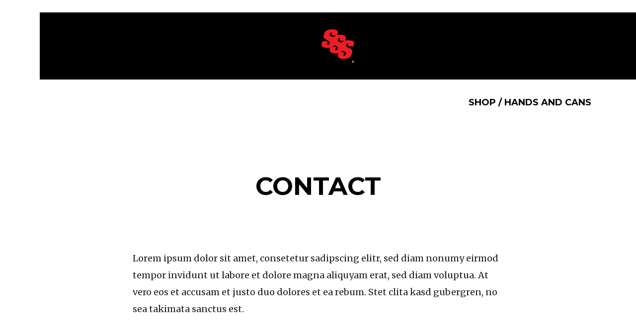

--- FILE ---
content_type: text/html; charset=UTF-8
request_url: https://spraysays.com/contact/
body_size: 40139
content:
<!DOCTYPE html>
<html dir="ltr" lang="en-US"
	prefix="og: https://ogp.me/ns#" >
<head>
	<meta charset="UTF-8">
	<meta name="HandheldFriendly" content="True">
	<meta name="MobileOptimized" content="320">
	<meta name="viewport" content="width=device-width, initial-scale=1"/>
	<link rel="profile" href="http://gmpg.org/xfn/11">
	<title>CONTACT - In Graffiti we trust.</title>

		<!-- All in One SEO 4.2.8 - aioseo.com -->
		<meta name="description" content="Lorem ipsum dolor sit amet, consetetur sadipscing elitr, sed diam nonumy eirmod tempor invidunt ut labore et dolore magna aliquyam erat, sed diam voluptua. At vero eos et accusam et justo duo dolores et ea rebum. Stet clita kasd gubergren, no sea takimata sanctus est. [contact-form-7 id=&quot;4&quot; title=&quot;Contact form 1&quot;]" />
		<meta name="robots" content="max-image-preview:large" />
		<link rel="canonical" href="https://spraysays.com/contact/" />
		<meta name="generator" content="All in One SEO (AIOSEO) 4.2.8 " />
		<meta property="og:locale" content="en_US" />
		<meta property="og:site_name" content="In Graffiti we trust. - SSS" />
		<meta property="og:type" content="article" />
		<meta property="og:title" content="CONTACT - In Graffiti we trust." />
		<meta property="og:description" content="Lorem ipsum dolor sit amet, consetetur sadipscing elitr, sed diam nonumy eirmod tempor invidunt ut labore et dolore magna aliquyam erat, sed diam voluptua. At vero eos et accusam et justo duo dolores et ea rebum. Stet clita kasd gubergren, no sea takimata sanctus est. [contact-form-7 id=&quot;4&quot; title=&quot;Contact form 1&quot;]" />
		<meta property="og:url" content="https://spraysays.com/contact/" />
		<meta property="article:published_time" content="2015-04-26T13:58:47+00:00" />
		<meta property="article:modified_time" content="2015-04-26T13:58:47+00:00" />
		<meta name="twitter:card" content="summary_large_image" />
		<meta name="twitter:title" content="CONTACT - In Graffiti we trust." />
		<meta name="twitter:description" content="Lorem ipsum dolor sit amet, consetetur sadipscing elitr, sed diam nonumy eirmod tempor invidunt ut labore et dolore magna aliquyam erat, sed diam voluptua. At vero eos et accusam et justo duo dolores et ea rebum. Stet clita kasd gubergren, no sea takimata sanctus est. [contact-form-7 id=&quot;4&quot; title=&quot;Contact form 1&quot;]" />
		<script type="application/ld+json" class="aioseo-schema">
			{"@context":"https:\/\/schema.org","@graph":[{"@type":"BreadcrumbList","@id":"https:\/\/spraysays.com\/contact\/#breadcrumblist","itemListElement":[{"@type":"ListItem","@id":"https:\/\/spraysays.com\/#listItem","position":1,"item":{"@type":"WebPage","@id":"https:\/\/spraysays.com\/","name":"Home","description":"SSS","url":"https:\/\/spraysays.com\/"},"nextItem":"https:\/\/spraysays.com\/contact\/#listItem"},{"@type":"ListItem","@id":"https:\/\/spraysays.com\/contact\/#listItem","position":2,"item":{"@type":"WebPage","@id":"https:\/\/spraysays.com\/contact\/","name":"CONTACT","description":"Lorem ipsum dolor sit amet, consetetur sadipscing elitr, sed diam nonumy eirmod tempor invidunt ut labore et dolore magna aliquyam erat, sed diam voluptua. At vero eos et accusam et justo duo dolores et ea rebum. Stet clita kasd gubergren, no sea takimata sanctus est. [contact-form-7 id=\"4\" title=\"Contact form 1\"]","url":"https:\/\/spraysays.com\/contact\/"},"previousItem":"https:\/\/spraysays.com\/#listItem"}]},{"@type":"Organization","@id":"https:\/\/spraysays.com\/#organization","name":"In Graffiti we trust.","url":"https:\/\/spraysays.com\/"},{"@type":"WebPage","@id":"https:\/\/spraysays.com\/contact\/#webpage","url":"https:\/\/spraysays.com\/contact\/","name":"CONTACT - In Graffiti we trust.","description":"Lorem ipsum dolor sit amet, consetetur sadipscing elitr, sed diam nonumy eirmod tempor invidunt ut labore et dolore magna aliquyam erat, sed diam voluptua. At vero eos et accusam et justo duo dolores et ea rebum. Stet clita kasd gubergren, no sea takimata sanctus est. [contact-form-7 id=\"4\" title=\"Contact form 1\"]","inLanguage":"en-US","isPartOf":{"@id":"https:\/\/spraysays.com\/#website"},"breadcrumb":{"@id":"https:\/\/spraysays.com\/contact\/#breadcrumblist"},"datePublished":"2015-04-26T13:58:47+00:00","dateModified":"2015-04-26T13:58:47+00:00"},{"@type":"WebSite","@id":"https:\/\/spraysays.com\/#website","url":"https:\/\/spraysays.com\/","name":"In Graffiti we trust.","description":"SSS","inLanguage":"en-US","publisher":{"@id":"https:\/\/spraysays.com\/#organization"}}]}
		</script>
		<!-- All in One SEO -->

<link rel='dns-prefetch' href='//fonts.googleapis.com' />
<link rel="alternate" type="application/rss+xml" title="In Graffiti we trust. &raquo; Feed" href="https://spraysays.com/feed/" />
<link rel="alternate" type="application/rss+xml" title="In Graffiti we trust. &raquo; Comments Feed" href="https://spraysays.com/comments/feed/" />
<link rel="alternate" type="application/rss+xml" title="In Graffiti we trust. &raquo; CONTACT Comments Feed" href="https://spraysays.com/contact/feed/" />
		<!-- This site uses the Google Analytics by ExactMetrics plugin v8.6.1 - Using Analytics tracking - https://www.exactmetrics.com/ -->
							<script src="//www.googletagmanager.com/gtag/js?id=G-LTPE7PR713"  data-cfasync="false" data-wpfc-render="false" type="text/javascript" async></script>
			<script data-cfasync="false" data-wpfc-render="false" type="text/javascript">
				var em_version = '8.6.1';
				var em_track_user = true;
				var em_no_track_reason = '';
								var ExactMetricsDefaultLocations = {"page_location":"https:\/\/spraysays.com\/contact\/"};
								if ( typeof ExactMetricsPrivacyGuardFilter === 'function' ) {
					var ExactMetricsLocations = (typeof ExactMetricsExcludeQuery === 'object') ? ExactMetricsPrivacyGuardFilter( ExactMetricsExcludeQuery ) : ExactMetricsPrivacyGuardFilter( ExactMetricsDefaultLocations );
				} else {
					var ExactMetricsLocations = (typeof ExactMetricsExcludeQuery === 'object') ? ExactMetricsExcludeQuery : ExactMetricsDefaultLocations;
				}

								var disableStrs = [
										'ga-disable-G-LTPE7PR713',
									];

				/* Function to detect opted out users */
				function __gtagTrackerIsOptedOut() {
					for (var index = 0; index < disableStrs.length; index++) {
						if (document.cookie.indexOf(disableStrs[index] + '=true') > -1) {
							return true;
						}
					}

					return false;
				}

				/* Disable tracking if the opt-out cookie exists. */
				if (__gtagTrackerIsOptedOut()) {
					for (var index = 0; index < disableStrs.length; index++) {
						window[disableStrs[index]] = true;
					}
				}

				/* Opt-out function */
				function __gtagTrackerOptout() {
					for (var index = 0; index < disableStrs.length; index++) {
						document.cookie = disableStrs[index] + '=true; expires=Thu, 31 Dec 2099 23:59:59 UTC; path=/';
						window[disableStrs[index]] = true;
					}
				}

				if ('undefined' === typeof gaOptout) {
					function gaOptout() {
						__gtagTrackerOptout();
					}
				}
								window.dataLayer = window.dataLayer || [];

				window.ExactMetricsDualTracker = {
					helpers: {},
					trackers: {},
				};
				if (em_track_user) {
					function __gtagDataLayer() {
						dataLayer.push(arguments);
					}

					function __gtagTracker(type, name, parameters) {
						if (!parameters) {
							parameters = {};
						}

						if (parameters.send_to) {
							__gtagDataLayer.apply(null, arguments);
							return;
						}

						if (type === 'event') {
														parameters.send_to = exactmetrics_frontend.v4_id;
							var hookName = name;
							if (typeof parameters['event_category'] !== 'undefined') {
								hookName = parameters['event_category'] + ':' + name;
							}

							if (typeof ExactMetricsDualTracker.trackers[hookName] !== 'undefined') {
								ExactMetricsDualTracker.trackers[hookName](parameters);
							} else {
								__gtagDataLayer('event', name, parameters);
							}
							
						} else {
							__gtagDataLayer.apply(null, arguments);
						}
					}

					__gtagTracker('js', new Date());
					__gtagTracker('set', {
						'developer_id.dNDMyYj': true,
											});
					if ( ExactMetricsLocations.page_location ) {
						__gtagTracker('set', ExactMetricsLocations);
					}
										__gtagTracker('config', 'G-LTPE7PR713', {"forceSSL":"true","link_attribution":"true"} );
															window.gtag = __gtagTracker;										(function () {
						/* https://developers.google.com/analytics/devguides/collection/analyticsjs/ */
						/* ga and __gaTracker compatibility shim. */
						var noopfn = function () {
							return null;
						};
						var newtracker = function () {
							return new Tracker();
						};
						var Tracker = function () {
							return null;
						};
						var p = Tracker.prototype;
						p.get = noopfn;
						p.set = noopfn;
						p.send = function () {
							var args = Array.prototype.slice.call(arguments);
							args.unshift('send');
							__gaTracker.apply(null, args);
						};
						var __gaTracker = function () {
							var len = arguments.length;
							if (len === 0) {
								return;
							}
							var f = arguments[len - 1];
							if (typeof f !== 'object' || f === null || typeof f.hitCallback !== 'function') {
								if ('send' === arguments[0]) {
									var hitConverted, hitObject = false, action;
									if ('event' === arguments[1]) {
										if ('undefined' !== typeof arguments[3]) {
											hitObject = {
												'eventAction': arguments[3],
												'eventCategory': arguments[2],
												'eventLabel': arguments[4],
												'value': arguments[5] ? arguments[5] : 1,
											}
										}
									}
									if ('pageview' === arguments[1]) {
										if ('undefined' !== typeof arguments[2]) {
											hitObject = {
												'eventAction': 'page_view',
												'page_path': arguments[2],
											}
										}
									}
									if (typeof arguments[2] === 'object') {
										hitObject = arguments[2];
									}
									if (typeof arguments[5] === 'object') {
										Object.assign(hitObject, arguments[5]);
									}
									if ('undefined' !== typeof arguments[1].hitType) {
										hitObject = arguments[1];
										if ('pageview' === hitObject.hitType) {
											hitObject.eventAction = 'page_view';
										}
									}
									if (hitObject) {
										action = 'timing' === arguments[1].hitType ? 'timing_complete' : hitObject.eventAction;
										hitConverted = mapArgs(hitObject);
										__gtagTracker('event', action, hitConverted);
									}
								}
								return;
							}

							function mapArgs(args) {
								var arg, hit = {};
								var gaMap = {
									'eventCategory': 'event_category',
									'eventAction': 'event_action',
									'eventLabel': 'event_label',
									'eventValue': 'event_value',
									'nonInteraction': 'non_interaction',
									'timingCategory': 'event_category',
									'timingVar': 'name',
									'timingValue': 'value',
									'timingLabel': 'event_label',
									'page': 'page_path',
									'location': 'page_location',
									'title': 'page_title',
									'referrer' : 'page_referrer',
								};
								for (arg in args) {
																		if (!(!args.hasOwnProperty(arg) || !gaMap.hasOwnProperty(arg))) {
										hit[gaMap[arg]] = args[arg];
									} else {
										hit[arg] = args[arg];
									}
								}
								return hit;
							}

							try {
								f.hitCallback();
							} catch (ex) {
							}
						};
						__gaTracker.create = newtracker;
						__gaTracker.getByName = newtracker;
						__gaTracker.getAll = function () {
							return [];
						};
						__gaTracker.remove = noopfn;
						__gaTracker.loaded = true;
						window['__gaTracker'] = __gaTracker;
					})();
									} else {
										console.log("");
					(function () {
						function __gtagTracker() {
							return null;
						}

						window['__gtagTracker'] = __gtagTracker;
						window['gtag'] = __gtagTracker;
					})();
									}
			</script>
				<!-- / Google Analytics by ExactMetrics -->
		<!-- <link rel='stylesheet' id='wp-block-library-css' href='https://spraysays.com/wp-includes/css/dist/block-library/style.min.css?ver=6.1.7' type='text/css' media='all' /> -->
<!-- <link rel='stylesheet' id='classic-theme-styles-css' href='https://spraysays.com/wp-includes/css/classic-themes.min.css?ver=1' type='text/css' media='all' /> -->
<link rel="stylesheet" type="text/css" href="//spraysays.com/wp-content/cache/wpfc-minified/qwmwll6r/8au0.css" media="all"/>
<style id='global-styles-inline-css' type='text/css'>
body{--wp--preset--color--black: #000000;--wp--preset--color--cyan-bluish-gray: #abb8c3;--wp--preset--color--white: #ffffff;--wp--preset--color--pale-pink: #f78da7;--wp--preset--color--vivid-red: #cf2e2e;--wp--preset--color--luminous-vivid-orange: #ff6900;--wp--preset--color--luminous-vivid-amber: #fcb900;--wp--preset--color--light-green-cyan: #7bdcb5;--wp--preset--color--vivid-green-cyan: #00d084;--wp--preset--color--pale-cyan-blue: #8ed1fc;--wp--preset--color--vivid-cyan-blue: #0693e3;--wp--preset--color--vivid-purple: #9b51e0;--wp--preset--gradient--vivid-cyan-blue-to-vivid-purple: linear-gradient(135deg,rgba(6,147,227,1) 0%,rgb(155,81,224) 100%);--wp--preset--gradient--light-green-cyan-to-vivid-green-cyan: linear-gradient(135deg,rgb(122,220,180) 0%,rgb(0,208,130) 100%);--wp--preset--gradient--luminous-vivid-amber-to-luminous-vivid-orange: linear-gradient(135deg,rgba(252,185,0,1) 0%,rgba(255,105,0,1) 100%);--wp--preset--gradient--luminous-vivid-orange-to-vivid-red: linear-gradient(135deg,rgba(255,105,0,1) 0%,rgb(207,46,46) 100%);--wp--preset--gradient--very-light-gray-to-cyan-bluish-gray: linear-gradient(135deg,rgb(238,238,238) 0%,rgb(169,184,195) 100%);--wp--preset--gradient--cool-to-warm-spectrum: linear-gradient(135deg,rgb(74,234,220) 0%,rgb(151,120,209) 20%,rgb(207,42,186) 40%,rgb(238,44,130) 60%,rgb(251,105,98) 80%,rgb(254,248,76) 100%);--wp--preset--gradient--blush-light-purple: linear-gradient(135deg,rgb(255,206,236) 0%,rgb(152,150,240) 100%);--wp--preset--gradient--blush-bordeaux: linear-gradient(135deg,rgb(254,205,165) 0%,rgb(254,45,45) 50%,rgb(107,0,62) 100%);--wp--preset--gradient--luminous-dusk: linear-gradient(135deg,rgb(255,203,112) 0%,rgb(199,81,192) 50%,rgb(65,88,208) 100%);--wp--preset--gradient--pale-ocean: linear-gradient(135deg,rgb(255,245,203) 0%,rgb(182,227,212) 50%,rgb(51,167,181) 100%);--wp--preset--gradient--electric-grass: linear-gradient(135deg,rgb(202,248,128) 0%,rgb(113,206,126) 100%);--wp--preset--gradient--midnight: linear-gradient(135deg,rgb(2,3,129) 0%,rgb(40,116,252) 100%);--wp--preset--duotone--dark-grayscale: url('#wp-duotone-dark-grayscale');--wp--preset--duotone--grayscale: url('#wp-duotone-grayscale');--wp--preset--duotone--purple-yellow: url('#wp-duotone-purple-yellow');--wp--preset--duotone--blue-red: url('#wp-duotone-blue-red');--wp--preset--duotone--midnight: url('#wp-duotone-midnight');--wp--preset--duotone--magenta-yellow: url('#wp-duotone-magenta-yellow');--wp--preset--duotone--purple-green: url('#wp-duotone-purple-green');--wp--preset--duotone--blue-orange: url('#wp-duotone-blue-orange');--wp--preset--font-size--small: 13px;--wp--preset--font-size--medium: 20px;--wp--preset--font-size--large: 36px;--wp--preset--font-size--x-large: 42px;--wp--preset--spacing--20: 0.44rem;--wp--preset--spacing--30: 0.67rem;--wp--preset--spacing--40: 1rem;--wp--preset--spacing--50: 1.5rem;--wp--preset--spacing--60: 2.25rem;--wp--preset--spacing--70: 3.38rem;--wp--preset--spacing--80: 5.06rem;}:where(.is-layout-flex){gap: 0.5em;}body .is-layout-flow > .alignleft{float: left;margin-inline-start: 0;margin-inline-end: 2em;}body .is-layout-flow > .alignright{float: right;margin-inline-start: 2em;margin-inline-end: 0;}body .is-layout-flow > .aligncenter{margin-left: auto !important;margin-right: auto !important;}body .is-layout-constrained > .alignleft{float: left;margin-inline-start: 0;margin-inline-end: 2em;}body .is-layout-constrained > .alignright{float: right;margin-inline-start: 2em;margin-inline-end: 0;}body .is-layout-constrained > .aligncenter{margin-left: auto !important;margin-right: auto !important;}body .is-layout-constrained > :where(:not(.alignleft):not(.alignright):not(.alignfull)){max-width: var(--wp--style--global--content-size);margin-left: auto !important;margin-right: auto !important;}body .is-layout-constrained > .alignwide{max-width: var(--wp--style--global--wide-size);}body .is-layout-flex{display: flex;}body .is-layout-flex{flex-wrap: wrap;align-items: center;}body .is-layout-flex > *{margin: 0;}:where(.wp-block-columns.is-layout-flex){gap: 2em;}.has-black-color{color: var(--wp--preset--color--black) !important;}.has-cyan-bluish-gray-color{color: var(--wp--preset--color--cyan-bluish-gray) !important;}.has-white-color{color: var(--wp--preset--color--white) !important;}.has-pale-pink-color{color: var(--wp--preset--color--pale-pink) !important;}.has-vivid-red-color{color: var(--wp--preset--color--vivid-red) !important;}.has-luminous-vivid-orange-color{color: var(--wp--preset--color--luminous-vivid-orange) !important;}.has-luminous-vivid-amber-color{color: var(--wp--preset--color--luminous-vivid-amber) !important;}.has-light-green-cyan-color{color: var(--wp--preset--color--light-green-cyan) !important;}.has-vivid-green-cyan-color{color: var(--wp--preset--color--vivid-green-cyan) !important;}.has-pale-cyan-blue-color{color: var(--wp--preset--color--pale-cyan-blue) !important;}.has-vivid-cyan-blue-color{color: var(--wp--preset--color--vivid-cyan-blue) !important;}.has-vivid-purple-color{color: var(--wp--preset--color--vivid-purple) !important;}.has-black-background-color{background-color: var(--wp--preset--color--black) !important;}.has-cyan-bluish-gray-background-color{background-color: var(--wp--preset--color--cyan-bluish-gray) !important;}.has-white-background-color{background-color: var(--wp--preset--color--white) !important;}.has-pale-pink-background-color{background-color: var(--wp--preset--color--pale-pink) !important;}.has-vivid-red-background-color{background-color: var(--wp--preset--color--vivid-red) !important;}.has-luminous-vivid-orange-background-color{background-color: var(--wp--preset--color--luminous-vivid-orange) !important;}.has-luminous-vivid-amber-background-color{background-color: var(--wp--preset--color--luminous-vivid-amber) !important;}.has-light-green-cyan-background-color{background-color: var(--wp--preset--color--light-green-cyan) !important;}.has-vivid-green-cyan-background-color{background-color: var(--wp--preset--color--vivid-green-cyan) !important;}.has-pale-cyan-blue-background-color{background-color: var(--wp--preset--color--pale-cyan-blue) !important;}.has-vivid-cyan-blue-background-color{background-color: var(--wp--preset--color--vivid-cyan-blue) !important;}.has-vivid-purple-background-color{background-color: var(--wp--preset--color--vivid-purple) !important;}.has-black-border-color{border-color: var(--wp--preset--color--black) !important;}.has-cyan-bluish-gray-border-color{border-color: var(--wp--preset--color--cyan-bluish-gray) !important;}.has-white-border-color{border-color: var(--wp--preset--color--white) !important;}.has-pale-pink-border-color{border-color: var(--wp--preset--color--pale-pink) !important;}.has-vivid-red-border-color{border-color: var(--wp--preset--color--vivid-red) !important;}.has-luminous-vivid-orange-border-color{border-color: var(--wp--preset--color--luminous-vivid-orange) !important;}.has-luminous-vivid-amber-border-color{border-color: var(--wp--preset--color--luminous-vivid-amber) !important;}.has-light-green-cyan-border-color{border-color: var(--wp--preset--color--light-green-cyan) !important;}.has-vivid-green-cyan-border-color{border-color: var(--wp--preset--color--vivid-green-cyan) !important;}.has-pale-cyan-blue-border-color{border-color: var(--wp--preset--color--pale-cyan-blue) !important;}.has-vivid-cyan-blue-border-color{border-color: var(--wp--preset--color--vivid-cyan-blue) !important;}.has-vivid-purple-border-color{border-color: var(--wp--preset--color--vivid-purple) !important;}.has-vivid-cyan-blue-to-vivid-purple-gradient-background{background: var(--wp--preset--gradient--vivid-cyan-blue-to-vivid-purple) !important;}.has-light-green-cyan-to-vivid-green-cyan-gradient-background{background: var(--wp--preset--gradient--light-green-cyan-to-vivid-green-cyan) !important;}.has-luminous-vivid-amber-to-luminous-vivid-orange-gradient-background{background: var(--wp--preset--gradient--luminous-vivid-amber-to-luminous-vivid-orange) !important;}.has-luminous-vivid-orange-to-vivid-red-gradient-background{background: var(--wp--preset--gradient--luminous-vivid-orange-to-vivid-red) !important;}.has-very-light-gray-to-cyan-bluish-gray-gradient-background{background: var(--wp--preset--gradient--very-light-gray-to-cyan-bluish-gray) !important;}.has-cool-to-warm-spectrum-gradient-background{background: var(--wp--preset--gradient--cool-to-warm-spectrum) !important;}.has-blush-light-purple-gradient-background{background: var(--wp--preset--gradient--blush-light-purple) !important;}.has-blush-bordeaux-gradient-background{background: var(--wp--preset--gradient--blush-bordeaux) !important;}.has-luminous-dusk-gradient-background{background: var(--wp--preset--gradient--luminous-dusk) !important;}.has-pale-ocean-gradient-background{background: var(--wp--preset--gradient--pale-ocean) !important;}.has-electric-grass-gradient-background{background: var(--wp--preset--gradient--electric-grass) !important;}.has-midnight-gradient-background{background: var(--wp--preset--gradient--midnight) !important;}.has-small-font-size{font-size: var(--wp--preset--font-size--small) !important;}.has-medium-font-size{font-size: var(--wp--preset--font-size--medium) !important;}.has-large-font-size{font-size: var(--wp--preset--font-size--large) !important;}.has-x-large-font-size{font-size: var(--wp--preset--font-size--x-large) !important;}
.wp-block-navigation a:where(:not(.wp-element-button)){color: inherit;}
:where(.wp-block-columns.is-layout-flex){gap: 2em;}
.wp-block-pullquote{font-size: 1.5em;line-height: 1.6;}
</style>
<!-- <link rel='stylesheet' id='fotomag-style-css' href='https://spraysays.com/wp-content/themes/fotomag/assets/css/style.css?ver=2.0.3' type='text/css' media='all' /> -->
<link rel="stylesheet" type="text/css" href="//spraysays.com/wp-content/cache/wpfc-minified/lkc71hc6/8au0.css" media="all"/>
<style id='fotomag-style-inline-css' type='text/css'>
.cb-menu-overlay { background-color: #fff; }.cb-top-nav-menu { padding-top: 30px; }.cb-sub-modal { background-color: #fff; }.cb-sub-modal, .cb-sub-modal .overlay__closer { color: #000; }.cb-menu-overlay, .cb-menu-overlay a { color: #111; }.entry-content h1, .entry-content h2, .entry-content h3, .entry-content h4, .entry-content h5 { color: #222; }.entry-content blockquote { color: #222; }.entry-content a { color: #666; }.entry-content a:hover { color: #999; }.cb-under-footer a, .cb-column a { color: #666; }.cb-under-footer a:hover, .cb-column a:hover { color: #999; }.entry-content {  color: #222; font-size: 15px; line-height: 28px; }h1, h2, h3, h4 ,h5, .cb-font-title, .comment-form .submit, body { font-family: 'Montserrat'; }.cb-font-body, .entry-content, .entry-content h1, .entry-content h2, .entry-content h3, .entry-content h4, .entry-content h5, .cb-font-content, .comment-form input, .comment-form textarea, .cb-search-field, .comment-notes { font-family: 'Merriweather'; }*::-webkit-input-placeholder { font-family: 'Merriweather'; }*:-moz-placeholder { font-family: 'Merriweather'; }*::-moz-placeholder { font-family: 'Merriweather'; }*:-ms-input-placeholder { font-family: 'Merriweather'; }@media only screen and (min-width: 1020px) { .entry-content { font-size: 18px; line-height: 34px; } }@media only screen and (min-width: 1200px) { .cb-nav-top { padding-top: 25px; padding-bottom: 25px } }
</style>
<!--[if lt IE 10]>
<link rel='stylesheet' id='fotomag-ie-stylesheet-css' href='https://spraysays.com/wp-content/themes/fotomag/assets/css/ie.css?ver=2.0.3' type='text/css' media='all' />
<![endif]-->
<link rel='stylesheet' id='fotomag-fonts-css' href='https://fonts.googleapis.com/css?family=Montserrat%3A400%2C700%7CMerriweather%3A400%2C700%2C400italic&#038;subset=latin&#038;ver=2.0.3' type='text/css' media='all' />
<script type='text/javascript' src='https://spraysays.com/wp-content/plugins/google-analytics-dashboard-for-wp/assets/js/frontend-gtag.min.js?ver=8.6.1' id='exactmetrics-frontend-script-js'></script>
<script data-cfasync="false" data-wpfc-render="false" type="text/javascript" id='exactmetrics-frontend-script-js-extra'>/* <![CDATA[ */
var exactmetrics_frontend = {"js_events_tracking":"true","download_extensions":"doc,pdf,ppt,zip,xls,docx,pptx,xlsx","inbound_paths":"[{\"path\":\"\\\/go\\\/\",\"label\":\"affiliate\"},{\"path\":\"\\\/recommend\\\/\",\"label\":\"affiliate\"}]","home_url":"https:\/\/spraysays.com","hash_tracking":"false","v4_id":"G-LTPE7PR713"};/* ]]> */
</script>
<script type='text/javascript' src='https://spraysays.com/wp-includes/js/jquery/jquery.min.js?ver=3.6.1' id='jquery-core-js'></script>
<script type='text/javascript' src='https://spraysays.com/wp-includes/js/jquery/jquery-migrate.min.js?ver=3.3.2' id='jquery-migrate-js'></script>
<link rel="https://api.w.org/" href="https://spraysays.com/wp-json/" /><link rel="alternate" type="application/json" href="https://spraysays.com/wp-json/wp/v2/pages/389" /><link rel="EditURI" type="application/rsd+xml" title="RSD" href="https://spraysays.com/xmlrpc.php?rsd" />
<link rel="wlwmanifest" type="application/wlwmanifest+xml" href="https://spraysays.com/wp-includes/wlwmanifest.xml" />
<meta name="generator" content="WordPress 6.1.7" />
<link rel='shortlink' href='https://spraysays.com/?p=389' />
<link rel="alternate" type="application/json+oembed" href="https://spraysays.com/wp-json/oembed/1.0/embed?url=https%3A%2F%2Fspraysays.com%2Fcontact%2F" />
<link rel="alternate" type="text/xml+oembed" href="https://spraysays.com/wp-json/oembed/1.0/embed?url=https%3A%2F%2Fspraysays.com%2Fcontact%2F&#038;format=xml" />
<link rel="icon" href="https://spraysays.com/wp-content/uploads/2020/10/cropped-logo-1-32x32.png" sizes="32x32" />
<link rel="icon" href="https://spraysays.com/wp-content/uploads/2020/10/cropped-logo-1-192x192.png" sizes="192x192" />
<link rel="apple-touch-icon" href="https://spraysays.com/wp-content/uploads/2020/10/cropped-logo-1-180x180.png" />
<meta name="msapplication-TileImage" content="https://spraysays.com/wp-content/uploads/2020/10/cropped-logo-1-270x270.png" />
<style id="kirki-inline-styles"></style>
<script data-wpfc-render="false">var Wpfcll={s:[],osl:0,scroll:false,i:function(){Wpfcll.ss();window.addEventListener('load',function(){window.addEventListener("DOMSubtreeModified",function(e){Wpfcll.osl=Wpfcll.s.length;Wpfcll.ss();if(Wpfcll.s.length > Wpfcll.osl){Wpfcll.ls(false);}},false);Wpfcll.ls(true);});window.addEventListener('scroll',function(){Wpfcll.scroll=true;Wpfcll.ls(false);});window.addEventListener('resize',function(){Wpfcll.scroll=true;Wpfcll.ls(false);});window.addEventListener('click',function(){Wpfcll.scroll=true;Wpfcll.ls(false);});},c:function(e,pageload){var w=document.documentElement.clientHeight || body.clientHeight;var n=0;if(pageload){n=0;}else{n=(w > 800) ? 800:200;n=Wpfcll.scroll ? 800:n;}var er=e.getBoundingClientRect();var t=0;var p=e.parentNode ? e.parentNode:false;if(typeof p.getBoundingClientRect=="undefined"){var pr=false;}else{var pr=p.getBoundingClientRect();}if(er.x==0 && er.y==0){for(var i=0;i < 10;i++){if(p){if(pr.x==0 && pr.y==0){if(p.parentNode){p=p.parentNode;}if(typeof p.getBoundingClientRect=="undefined"){pr=false;}else{pr=p.getBoundingClientRect();}}else{t=pr.top;break;}}};}else{t=er.top;}if(w - t+n > 0){return true;}return false;},r:function(e,pageload){var s=this;var oc,ot;try{oc=e.getAttribute("data-wpfc-original-src");ot=e.getAttribute("data-wpfc-original-srcset");originalsizes=e.getAttribute("data-wpfc-original-sizes");if(s.c(e,pageload)){if(oc || ot){if(e.tagName=="DIV" || e.tagName=="A" || e.tagName=="SPAN"){e.style.backgroundImage="url("+oc+")";e.removeAttribute("data-wpfc-original-src");e.removeAttribute("data-wpfc-original-srcset");e.removeAttribute("onload");}else{if(oc){e.setAttribute('src',oc);}if(ot){e.setAttribute('srcset',ot);}if(originalsizes){e.setAttribute('sizes',originalsizes);}if(e.getAttribute("alt") && e.getAttribute("alt")=="blank"){e.removeAttribute("alt");}e.removeAttribute("data-wpfc-original-src");e.removeAttribute("data-wpfc-original-srcset");e.removeAttribute("data-wpfc-original-sizes");e.removeAttribute("onload");if(e.tagName=="IFRAME"){var y="https://www.youtube.com/embed/";if(navigator.userAgent.match(/\sEdge?\/\d/i)){e.setAttribute('src',e.getAttribute("src").replace(/.+\/templates\/youtube\.html\#/,y));}e.onload=function(){if(typeof window.jQuery !="undefined"){if(jQuery.fn.fitVids){jQuery(e).parent().fitVids({customSelector:"iframe[src]"});}}var s=e.getAttribute("src").match(/templates\/youtube\.html\#(.+)/);if(s){try{var i=e.contentDocument || e.contentWindow;if(i.location.href=="about:blank"){e.setAttribute('src',y+s[1]);}}catch(err){e.setAttribute('src',y+s[1]);}}}}}}else{if(e.tagName=="NOSCRIPT"){if(jQuery(e).attr("data-type")=="wpfc"){e.removeAttribute("data-type");jQuery(e).after(jQuery(e).text());}}}}}catch(error){console.log(error);console.log("==>",e);}},ss:function(){var i=Array.prototype.slice.call(document.getElementsByTagName("img"));var f=Array.prototype.slice.call(document.getElementsByTagName("iframe"));var d=Array.prototype.slice.call(document.getElementsByTagName("div"));var a=Array.prototype.slice.call(document.getElementsByTagName("a"));var s=Array.prototype.slice.call(document.getElementsByTagName("span"));var n=Array.prototype.slice.call(document.getElementsByTagName("noscript"));this.s=i.concat(f).concat(d).concat(a).concat(s).concat(n);},ls:function(pageload){var s=this;[].forEach.call(s.s,function(e,index){s.r(e,pageload);});}};document.addEventListener('DOMContentLoaded',function(){wpfci();});function wpfci(){Wpfcll.i();}</script>
</head>
<body class="page-template-default page page-id-389 cb-header-2 cb-no-fis cb-body-bs-1">
<div id="container">
		<header id="cb-header" class="cb-header cb-nav-top clearfix">
		<div class="logo logo__main"><a class="cb-logo-link cb-header-block-inner" href="https://spraysays.com"><img  src="https://spraysays.com/wp-content/uploads/2020/11/fotomag1-1.png" alt="In Graffiti we trust."></a></div>					<ul id="cb-top-nav-menu" class="cb-top-nav-menu cb-style-text-1"><li id="menu-item-704" class="menu-item menu-item-type-custom menu-item-object-custom menu-item-704"><a href="https://www.instagram.com/handsandcans/">Shop / Hands and Cans</a></li>
</ul>			</header>
<div class="mob-header m-0"><a href="https://www.twitter.com/spraysays" target="_blank" data-title="Twitter" class="tipi-tip "><i class="fotomag-i-twitter"></i></a><a href="https://www.facebook.com/SpraySaysSomething" target="_blank" data-title="Facebook" class="tipi-tip "><i class="fotomag-i-facebook"></i></a><a href="https://www.instagram.com/spraysays" target="_blank" data-title="Instagram" class="tipi-tip "><i class="fotomag-i-instagram"></i></a><a href="https://www.youtube.com/channel/UCd12dQROd7siTOPX4KBnIOw?view_as=subscriber" target="_blank" data-title="YouTube" class="tipi-tip "><i class="fotomag-i-youtube-play"></i></a><a href="#" data-title="Search" class="tipi-tip search__tr tipi-tip-r"><i class="fotomag-i-search"></i></a><a href="#" class="slide-menu__tr"><i class="fotomag-i-menu"></i></a></div><div id="cb-nav-left" class="cb-fixed cb-nav-left cb-font-title cb-nav-sides xs-0 nav"><div class="cb-v-container"><div class="social__icon"><a href="https://www.twitter.com/Spraysays" target="_blank" data-title="Twitter" class="tipi-tip tipi-tip-r"><i class="fotomag-i-twitter"></i></a></div><div class="social__icon"><a href="https://www.facebook.com/SpraySaysSomething" target="_blank" data-title="Facebook" class="tipi-tip tipi-tip-r"><i class="fotomag-i-facebook"></i></a></div><div class="social__icon"><a href="https://www.instagram.com/spraysays" target="_blank" data-title="Instagram" class="tipi-tip tipi-tip-r"><i class="fotomag-i-instagram"></i></a></div><div class="social__icon"><a href="https://www.youtube.com/channel/UCd12dQROd7siTOPX4KBnIOw?view_as=subscriber" target="_blank" data-title="YouTube" class="tipi-tip tipi-tip-r"><i class="fotomag-i-youtube-play"></i></a></div><div class="social__icon"><a href="#" data-title="Search" class="tipi-tip search__tr tipi-tip-r"><i class="fotomag-i-search"></i></a></div></div></div>	<div id="cb-nav-right" class="cb-fixed cb-nav-right cb-nav-sides xs-0 nav">
		<div class="cb-v-container">
			<a href="#" class="slide-menu__tr"><i class="fotomag-i-menu"></i></a>
		</div>
	</div>
	<div class="cb-menu-overlay cb-border cb-border-bot">
		<a href="#" class="overlay__closer"><i class="fotomag-i-x"></i></a>
		<ul id="cb-slide-in-nav" class="cb-slide-in-nav cb-style-text-1"><li class="menu-item menu-item-type-custom menu-item-object-custom menu-item-704"><a href="https://www.instagram.com/handsandcans/">Shop / Hands and Cans</a></li>
</ul>		<div class="cb-slide-social-icons"><a href="https://www.twitter.com/spraysays" target="_blank" data-title="Twitter" class="tipi-tip tipi-tip-t"><i class="fotomag-i-twitter"></i></a><a href="https://www.facebook.com/SpraySaysSomething" target="_blank" data-title="Facebook" class="tipi-tip tipi-tip-t"><i class="fotomag-i-facebook"></i></a><a href="https://www.instagram.com/spraysays" target="_blank" data-title="Instagram" class="tipi-tip tipi-tip-t"><i class="fotomag-i-instagram"></i></a><a href="https://www.youtube.com/channel/UCd12dQROd7siTOPX4KBnIOw?view_as=subscriber" target="_blank" data-title="YouTube" class="tipi-tip tipi-tip-t"><i class="fotomag-i-youtube-play"></i></a></div>		<span class="cb-background"></span>
	</div>
		<div id="content" class="site-content clearfix">
<div id="cb-inner-content" class="cb-inner-content-area clearfix">
	<main id="cb-main" class="clearfix">
					<div class="post-wrap clearfix post-389 page type-page status-publish hentry">
						<div class="hero-90 no-par no-fi hero-wrap clearfix">
			<div class="hero">
				<div class="meta">
					<div class="cb-cat-wrap">
																	</div>
					<h1 class="title" rel="bookmark">CONTACT</h1>
					
				</div>
							</div>
		</div>
						<section id="cb-entry-content" class="entry-content wrap clearfix">
					<p>Lorem ipsum dolor sit amet, consetetur sadipscing elitr, sed diam nonumy eirmod tempor invidunt ut labore et dolore magna aliquyam erat, sed diam voluptua. At vero eos et accusam et justo duo dolores et ea rebum. Stet clita kasd gubergren, no sea takimata sanctus est.</p>
<p>&nbsp;</p>
<p>[contact-form-7 id=&#8221;4&#8243; title=&#8221;Contact form 1&#8243;]</p>
														</section>
				<footer class="article-footer">
									</footer>
			</div>
					</main>
</div>
</div><!-- .site-content -->
<footer id="footer" class="cb-footer-area clearfix">
	<div class="cb-footer-last cb-border cb-border-mob clearfix">
							<span class="cb-separator"></span>

			<div class="cb-under-footer clearfix">
				<div id="text-3" class="cb-widget clearfix widget_text"><h3 class="cb-widget-title">AVISO LEGAL</h3>			<div class="textwidget"><p>Spray Says Something y Hands&amp;Cans no fomentan la realización de actos vandálicos o destructivos.</p>
<p>Estos sitios crean artículos, registros visuales, gráficos e informativos sobre la cultura del Graffiti.</p>
<p>Las acciones reflejadas en las imágenes son responsabilidad únicamente de sus autores.</p>
</div>
		</div>			</div>
			<span class="cb-separator"></span>
						<div class="cb-footer-social-icons cb-footer-last-block"><a href="https://www.twitter.com/spraysays" target="_blank"><i class="fotomag-i-twitter"></i></a><a href="https://www.facebook.com/https://www.facebook.com/SpraySaysSomething" target="_blank"><i class="fotomag-i-facebook"></i></a><a href="https://www.instagram.com/spraysays" target="_blank"><i class="fotomag-i-instagram"></i></a><a href="https://www.youtube.com/https://www.youtube.com/channel/UCd12dQROd7siTOPX4KBnIOw?view_as=subscriber" target="_blank"><i class="fotomag-i-youtube-play"></i></a></div>		<div class="cb-copyright cb-footer-last-block clearfix">
			
								</div>
	</div>
</footer> <!-- end footer -->
</div> <!-- end #cb-outer-container -->
<script type="application/ld+json">{"@context": "http://schema.org",
	"@type": "WebPage",
	"name": "In Graffiti we trust.",
	"description": "SSS",
	"url": "https://spraysays.com/","potentialAction": {
	"@type": "SearchAction",
	"target": "https://spraysays.com/?s=&#123;search_term&#125;",
	"query-input": "required name=search_term"}}</script>	<div id="search__overlay" class="clearfix cb-pre-load wrap cb-light-loader">
		<i class="fotomag-i-circle-o-notch spin__ani"></i>
			<form method="get" class="cb-search" action="https://spraysays.com/">
	<input type="text" class="cb-search-field cb-font-header" placeholder="Search..." value="" name="s" autocomplete="off">
	<button class="cb-search-submit" type="submit" value=""><i class="fotomag-i-search"></i></button>
</form>
			<div id="search__results"></div>
	</div>
	<div id="fotomag__overlay" class="overlay__base modal-wrap cb-overlay-modal">
		<a href="#" class="overlay__closer">
			<i class="fotomag-i-x"></i>
		</a>
		<div class="content-custom content-block">
		</div>
	</div>
	<script src='//spraysays.com/wp-content/cache/wpfc-minified/6l5k6ikc/8au0.js' type="text/javascript"></script>
<!-- <script type='text/javascript' src='https://spraysays.com/wp-content/themes/fotomag/assets/js/cookie.min.js?ver=2.1.3' id='cookie-js'></script> -->
<!-- <script type='text/javascript' src='https://spraysays.com/wp-content/themes/fotomag/assets/js/flickity.pkgd.min.js?ver=2.1.2' id='flickity-js'></script> -->
<!-- <script type='text/javascript' src='https://spraysays.com/wp-content/themes/fotomag/assets/js/flickity-full-screen.min.js?ver=1.1.0' id='flickity-full-screen-js'></script> -->
<!-- <script type='text/javascript' src='https://spraysays.com/wp-content/themes/fotomag/assets/js/flickity-fade.min.js?ver=1.0.0' id='flickity-fade-js'></script> -->
<!-- <script type='text/javascript' src='https://spraysays.com/wp-content/themes/fotomag/assets/js/gsap/TweenLite.min.js?ver=1.20.5' id='tween-lite-js'></script> -->
<!-- <script type='text/javascript' src='https://spraysays.com/wp-content/themes/fotomag/assets/js/gsap/CSSPlugin.min.js?ver=1.20.5' id='css-plugin-js'></script> -->
<!-- <script type='text/javascript' src='https://spraysays.com/wp-content/themes/fotomag/assets/js/scrollmagic.min.js?ver=2.0.5' id='scroll-magic-js'></script> -->
<script type='text/javascript' id='fotomag-functions-js-extra'>
/* <![CDATA[ */
var fotomagJS = {"root":"https:\/\/spraysays.com\/wp-json\/codetipi-fotomag\/v1\/","nonce":"ed4fafd54a","qry":{"posts_per_page":"20","paged":1},"i18n":[],"args":{"iplMob":true,"lightbox":true,"cookieDuration":90,"disqus":false,"pluginsUrl":"https:\/\/spraysays.com\/wp-content\/plugins","frontpage":false,"ipl":[]}};
/* ]]> */
</script>
<script src='//spraysays.com/wp-content/cache/wpfc-minified/f4ozl7qu/8au0.js' type="text/javascript"></script>
<!-- <script type='text/javascript' src='https://spraysays.com/wp-content/themes/fotomag/assets/js/functions.js?ver=2.0.3' id='fotomag-functions-js'></script> -->
<!--[if lt IE 10]>
<script type='text/javascript' src='https://spraysays.com/wp-content/themes/fotomag/assets/js/functions/ie.js?ver=2.0.3' id='fotomag-ie-js'></script>
<![endif]-->
<script src='//spraysays.com/wp-content/cache/wpfc-minified/eh5z37dg/8gc8.js' type="text/javascript"></script>
<!-- <script type='text/javascript' src='https://spraysays.com/wp-includes/js/comment-reply.min.js?ver=6.1.7' id='comment-reply-js'></script> -->
</body>
</html><!-- The End. Phew, what a ride! --><!-- WP Fastest Cache file was created in 0.28339791297913 seconds, on 01-07-25 15:50:30 -->

--- FILE ---
content_type: text/css
request_url: https://spraysays.com/wp-content/cache/wpfc-minified/lkc71hc6/8au0.css
body_size: 83851
content:
article, aside, details, figcaption, figure, footer, header, hgroup, main, nav, section, summary{display:block;}
audio, canvas, video{display:inline-block;}
audio:not([controls]){display:none;height:0;}
[hidden],
template{display:none;}
html{font-family:sans-serif;-ms-text-size-adjust:100%;-webkit-text-size-adjust:100%;}
body{margin:0;}
a{background:transparent;}
a:focus{outline:thin dotted;}
a:active, a:hover{outline:0;}
h1{font-size:2em;margin:0.67em 0;}
abbr[title]{border-bottom:1px dotted;}
b, strong, .strong{font-weight:bold;}
dfn, em, .em{font-style:italic;}
hr {
-webkit-box-sizing: content-box;
box-sizing: content-box;
height: 0;
} p{-webkit-hyphens:auto;-epub-hyphens:auto;-ms-hyphens:auto;hyphens:auto;}
pre{margin:0;}
code, kbd, pre, samp{font-family:monospace, serif;font-size:1em;}
pre {
white-space: pre-wrap;
} q{quotes:"\201C" "\201D" "\2018" "\2019";}
q:before, q:after{content:'';content:none;}
small, .small{font-size:75%;}
sub, sup{font-size:75%;line-height:0;position:relative;vertical-align:baseline;}
sup{top:-0.5em;}
sub{bottom:-0.25em;}
dl, menu, ol, ul{margin:1em 0;}
dd{margin:0;}
menu{padding:0 0 0 40px;}
ol, ul{padding:0;list-style-type:none;}
nav ul, nav ol{list-style:none;list-style-image:none;}
img{border:0;}
svg:not(:root){overflow:hidden;}
figure{margin:0;}
fieldset{border:1px solid #c0c0c0;margin:0 2px;padding:0.35em 0.625em 0.75em;}
legend{border:0;padding:0;}
button, input, select, textarea{font-family:inherit;font-size:100%;margin:0;}
button, input{line-height:normal;}
button, select{text-transform:none;}
button, html input[type="button"],
input[type="reset"],
input[type="submit"]{-webkit-appearance:button;cursor:pointer;}
button[disabled],
html input[disabled]{cursor:default;}
input[type="checkbox"],
input[type="radio"]{-webkit-box-sizing:border-box;box-sizing:border-box;padding:0;}
input[type="search"]{-webkit-appearance:textfield;-webkit-box-sizing:content-box;box-sizing:content-box;}
input[type="search"]::-webkit-search-cancel-button,
input[type="search"]::-webkit-search-decoration{-webkit-appearance:none;}
button::-moz-focus-inner, input::-moz-focus-inner{border:0;padding:0;}
textarea{overflow:auto;vertical-align:top;}
table {
border-collapse: collapse;
border-spacing: 0;
} *{-webkit-box-sizing:border-box;box-sizing:border-box;}
.image-replacement, .ir{text-indent:100%;white-space:nowrap;overflow:hidden;}
.clearfix:after{content:"";display:block;clear:both;}
span.amp{font-family:Baskerville,'Goudy Old Style',Palatino,'Book Antiqua',serif !important;font-style:italic;}
.screen-reader-text{clip:rect(1px, 1px, 1px, 1px);position:absolute !important;white-space:nowrap;height:1px;width:1px;overflow:hidden;}
.screen-reader-text:focus{background-color:#f1f1f1;border-radius:3px;-webkit-box-shadow:0 0 2px 2px rgba(0, 0, 0, 0.6);box-shadow:0 0 2px 2px rgba(0, 0, 0, 0.6);clip:auto !important;color:#21759b;display:block;font-size:14px;font-size:0.875rem;font-weight:bold;height:auto;left:5px;line-height:normal;padding:15px 23px 14px;text-decoration:none;top:5px;width:auto;z-index:100000;}
embed, iframe, object{margin-bottom:1.5em;max-width:100%;}
.blockquote{clear:both;}
.video-wrap{position:relative;clear:both;width:100%;padding-bottom:56.25%;}
.video-wrap iframe, .video-wrap object, .video-wrap embed{position:absolute;top:0;left:0;width:100%;height:100%;}
.wp-caption, .gallery-caption{font-size:13px;font-size:0.8125rem;font-style:italic;margin-bottom:1.5em;max-width:100%;}
.wp-caption img[class*="wp-image-"]{display:block;width:100%;margin-left:auto;margin-right:auto;}
.wp-caption .wp-caption-text{margin:0.8075em 0;}
.gallery{margin-bottom:30px;float:left;width:100%;}
.wp-block-gallery .blocks-gallery-image figcaption, .wp-block-gallery .blocks-gallery-item figcaption{padding:20px 10px 5px;background:-webkit-gradient(linear, left top, left bottom, from(rgba(0, 0, 0, 0)), color-stop(75%, rgba(0, 0, 0, 0.25)));background:linear-gradient(rgba(0, 0, 0, 0), rgba(0, 0, 0, 0.25) 75%);}
.wp-block-button__link{color:inherit !important;}
.gallery-item{float:left;vertical-align:top;width:100%;padding-right:5px;padding-bottom:5px;text-align:center;position:relative;}
.gallery-item:hover .gallery-caption{opacity:1;}
.gallery-columns-2 .gallery-item{width:50%;}
.gallery-columns-3 .gallery-item{width:33.33%;}
.gallery-columns-4 .gallery-item{width:25%;}
.gallery-columns-5 .gallery-item{width:20%;}
.gallery-columns-6 .gallery-item{width:16.66666666666667%;}
.gallery-columns-7 .gallery-item{width:14.28%;}
.gallery-columns-8 .gallery-item{width:12.5%;}
.gallery-columns-9 .gallery-item{width:11.11111%;}
.zeen-widget .gallery-columns-5 .gallery-item, .zeen-widget .gallery-columns-6 .gallery-item, .zeen-widget .gallery-columns-7 .gallery-item, .zeen-widget .gallery-columns-8 .gallery-item, .zeen-widget .gallery-columns-9 .gallery-item{width:25%;}
.zeen-widget ul{list-style:none;}
.widget-title{font-size:10px;margin-bottom:30px;letter-spacing:2px !important;}
.gallery-icon{line-height:0;}
.gallery-caption{position:absolute;opacity:0;background:rgba(0, 0, 0, 0.5);margin-bottom:5px;bottom:0;color:#fff;left:0;width:100%;max-height:100%;padding:10px;-webkit-transition:0.3s ease-out opacity;transition:0.3s ease-out opacity;}
select{max-width:100%;}
.widget_categories ul{margin:15px 0;}
.widget_categories ul li ol, .widget_categories ul li ul{margin:0 0 0 20px;}
article.sticky .title:before{content:"*";padding-right:5px;}
.widget_rss li{margin:0 0 30px;list-style-type:none;}
.widget_rss .rsswidget{font-weight:700;}
.widget_rss .rss-date{font-size:0.8em;display:block;margin:10px 0;}
.comment-list{list-style-type:none;}
.comment-list ol{list-style-type:none;}
.comment p{margin-bottom:1em;}
.comment p:last-of-type{margin-bottom:0;}
.widget_tag_cloud a{font-weight:700;font-size:10px !important;display:inline-block;margin:0 10px 0 0;letter-spacing:2px;text-transform:uppercase;}
.widget_tag_cloud a:before{content:'#';}
.site-inner select, .site-inner .select2-container--default .select2-selection--single, .site-inner input[type="text"], .site-inner input[type="tel"], .site-inner input[type="number"], .site-inner input[type="password"], .site-inner input[type="email"], .site-inner input[type="url"], .site-inner textarea, .site-inner .woocommerce:not(.widget_product_search) button, .site-inner fieldset, .site-inner .drop-search input, .site-inner .post-password-form input[type="submit"]{height:48px;background:transparent;border:1px solid #eee;border-radius:0;letter-spacing:0.01em;padding:0 15px;color:inherit;width:100%;}
.site-inner select[multiple="multiple"]{height:auto;}
.site-inner input[type="search"]{background:transparent;border:0;}
.site-inner input[type="submit"], .site-inner input[type="text"], .site-inner input[type="tel"], .site-inner input[type="number"], .site-inner input[type="password"], .site-inner input[type="email"], .site-inner input[type="url"], .site-inner textarea, .site-inner .woocommerce:not(.widget_product_search) button, .site-inner fieldset{-webkit-appearance:none;}
.site-inner textarea{padding:15px;min-height:96px;}
.site-inner fieldset, .site-inner textarea{height:auto;}
.site-inner fieldset{margin-bottom:30px;}
.site-inner .post-password-form input[type="submit"]{background:#111;color:#fff;}
.site-inner .post-password-form input{margin-top:15px;}
.site-inner .post-password-form p:nth-child(2){display:-webkit-box;display:-ms-flexbox;display:flex;-webkit-box-align:end;-ms-flex-align:end;align-items:flex-end;}
.site-inner .post-password-form p:nth-child(2) label{width:100%;}
.site-inner .post-password-form p:nth-child(2) input[type="submit"]{width:200px;}
.skin-dark .site-inner select, .skin-dark .site-inner input[type="text"], .skin-dark .site-inner input[type="tel"], .skin-dark .site-inner input[type="number"], .skin-dark .site-inner input[type="password"], .skin-dark .site-inner input[type="email"], .skin-dark .site-inner input[type="url"], .skin-dark .site-inner textarea, .skin-dark .site-inner .woocommerce:not(.widget_product_search) button, .skin-dark .site-inner fieldset, .skin-dark .site-inner .drop-search input, .skin-dark .site-inner .post-password-form input[type="submit"]{border:1px solid #272727;}
.skin-dark .comment-form input:not(.submit), .skin-dark .comment-form textarea{background:transparent;}
.zeen-checkbox{margin-top:10px;font-size:10px;display:-webkit-box;display:-ms-flexbox;display:flex;width:100%;text-align:left;}
.zeen-checkbox a{text-decoration:underline;margin-left:3px;}
.zeen-checkbox label{position:relative;}
.zeen-checkbox label .zeen-i{width:12px;margin-top:2px;text-align:center;margin-right:7px;height:12px;display:inline-block;background:#eee;position:relative;-webkit-transition:0.2s ease;transition:0.2s ease;line-height:12px;border-radius:2px;}
.zeen-checkbox label .zeen-i:before{border-radius:2px;content:"\e908";font-family:'tipi';color:#fff;font-size:8px;position:absolute;top:0;left:0;width:100%;opacity:0;height:100%;-webkit-transform:translatey(3px);transform:translatey(3px);-webkit-transition:0.2s ease;transition:0.2s ease;}
.zeen-checkbox input[type="checkbox"]{position:absolute;opacity:0;top:5px;left:0;height:12px;width:12px;margin:0;}
.zeen-checkbox input[type="checkbox"]:checked + .zeen-i{background:#1d69d0 !important;}
.zeen-checkbox input[type="checkbox"]:checked + .zeen-i:before{opacity:1;-webkit-transform:translatey(0);transform:translatey(0);}
.select2-container--default .select2-selection--single .select2-selection__rendered{line-height:48px !important;padding:0;}
.select2-container--default .select2-selection--single .select2-selection__arrow{height:48px !important;right:10px !important;}
.select2-search--dropdown{padding:10px;}
.select2-dropdown{border-radius:0;}
.widget_search form, .widget_product_search form{border:1px solid #eee;color:#999;}
.widget_search form *, .widget_product_search form *{color:#999;}
.widget_search .search-submit, .widget_product_search .search-submit{height:48px;float:right;width:48px;-webkit-transition:all 0.2s;transition:all 0.2s;}
.widget_search .search-submit:hover, .widget_product_search .search-submit:hover{background:rgba(255, 255, 255, 0.05);}
.widget_search .search-field, .widget_product_search .search-field{width:100%;padding:0 20px;}
.widget_search ::-webkit-input-placeholder, .widget_product_search ::-webkit-input-placeholder{color:inherit;}
.widget_search ::-moz-placeholder, .widget_product_search ::-moz-placeholder{color:inherit;}
.widget_search :-ms-input-placeholder, .widget_product_search :-ms-input-placeholder{color:inherit;}
.sb-skin-2 .widget_search form{border:1px solid #222;}
#wp-calendar{font-size:12px;width:auto;}
#wp-calendar caption{padding:20px;letter-spacing:2px;text-transform:uppercase;font-size:14px;font-weight:700;}
#wp-calendar thead, #wp-calendar tfoot, #wp-calendar tr th{line-height:1;border:0;font-size:10px;}
#wp-calendar tbody{color:#999;}
#wp-calendar tbody .pad{background:transparent;}
#wp-calendar tbody td{background:#f5f5f5;border:1px solid transparent;padding:10px;}
#wp-calendar tbody td:hover{opacity:0.5;color:#666;}
#wp-calendar tbody a{text-decoration:underline;}
#wp-calendar thead{border-bottom:1px solid #eee;}
#wp-calendar tr td{padding:15px 13px;text-align:center;border:0;}
#wp-calendar #prev{text-align:left;}
#wp-calendar #next{text-align:right;}
.zeen-widget .mm-sb-top .sub-menu{padding:0;}
.zeen-widget .sub-menu .menu-item-has-children > a:after{display:none;}
.zeen-widget .menu li, .zeen-widget.widget_categories ul li, .zeen-widget.widget_archive ul li, .zeen-widget.widget_pages ul li{display:block !important;}
.zeen-widget .menu .sub-menu, .zeen-widget.widget_categories ul .sub-menu, .zeen-widget.widget_archive ul .sub-menu, .zeen-widget.widget_pages ul .sub-menu{opacity:1;visibility:visible;margin:0;}
.zeen-widget .sub-menu{min-width:0 !important;display:block;background:transparent;-webkit-transform:none !important;transform:none !important;}
.zeen-widget .sub-menu li{border-bottom:0;}
.zeen-widget .sub-menu li a{padding:10px 0 !important;display:inline;}
.zeen-widget .sub-menu, .zeen-widget .standard-drop .sub-menu{position:static;visibility:inherit;opacity:inherit;}
.zeen-widget .menu-item-has-children > a:after{display:none;}
.footer-widget .menu, .footer-widget.widget_categories ul, .footer-widget.widget_archive ul, .footer-widget.widget_pages ul{font-size:13px;letter-spacing:1px;}
.cb-divider .cb-title:before{right:100%;}
.cb-divider .cb-title:after{left:100%;}
.cb-divider{width:100%;overflow:hidden;position:relative;text-align:center;margin:30px 0;}
.cb-divider .cb-title{color:#777;margin:0;position:relative;display:inline-block;letter-spacing:2px;line-height:1.2;text-transform:uppercase;padding:7px 30px;font-size:14px;font-weight:700;background:#fff;}
.cb-divider .cb-title:after, .cb-divider .cb-title:before{content:"";display:block;height:10px;position:absolute;top:50%;margin-top:-5px;width:1920px;background:#ddd;}
html.swipebox-html.swipebox-touch{overflow:hidden !important;}
#swipebox-overlay img{border:none !important;}
#swipebox-overlay{direction:ltr;width:100%;height:100%;position:fixed;top:0;left:0;z-index:99999 !important;overflow:hidden;-webkit-user-select:none;-moz-user-select:none;-ms-user-select:none;user-select:none;}
#swipebox-container{position:relative;width:100%;height:100%;}
#swipebox-slider{-webkit-transition:-webkit-transform 0.4s ease;transition:-webkit-transform 0.4s ease;transition:transform 0.4s ease;transition:transform 0.4s ease, -webkit-transform 0.4s ease;height:100%;left:0;top:0;width:100%;white-space:nowrap;position:absolute;display:none;cursor:pointer;}
#swipebox-slider .slide{height:100%;width:100%;line-height:1px;text-align:center;display:inline-block;}
#swipebox-slider .slide:before{content:"";display:inline-block;height:50%;width:1px;margin-right:-1px;}
#swipebox-slider .slide img,
#swipebox-slider .slide .swipebox-video-container,
#swipebox-slider .slide .swipebox-inline-container{display:inline-block;max-height:100%;max-width:100%;margin:0;padding:0;width:auto;height:auto;vertical-align:middle;}
#swipebox-slider .slide .swipebox-video-container{background:none;max-width:1140px;max-height:100%;width:100%;padding:5%;-webkit-box-sizing:border-box;box-sizing:border-box;}
#swipebox-slider .slide .swipebox-video-container .swipebox-video{width:100%;height:0;padding-bottom:56.25%;overflow:hidden;position:relative;}
#swipebox-slider .slide .swipebox-video-container .swipebox-video iframe{width:100% !important;height:100% !important;position:absolute;top:0;left:0;}
#swipebox-slider .slide-loading{background:url(//spraysays.com/wp-content/themes/fotomag/assets/img/loader.gif) no-repeat center center;}
#swipebox-bottom-bar,
#swipebox-top-bar{-webkit-transition:0.5s;transition:0.5s;position:absolute;left:0;z-index:999;height:50px;width:100%;}
#swipebox-bottom-bar{bottom:-50px;}
#swipebox-bottom-bar.visible-bars{-webkit-transform:translate3d(0, -50px, 0);transform:translate3d(0, -50px, 0);}
#swipebox-top-bar{top:-50px;}
#swipebox-top-bar.visible-bars{-webkit-transform:translate3d(0, 50px, 0);transform:translate3d(0, 50px, 0);}
#swipebox-title{display:block;width:100%;text-align:center;}
#swipebox-prev,
#swipebox-next,
#swipebox-close{background-image:url(//spraysays.com/wp-content/themes/fotomag/assets/img/icons.png);background-repeat:no-repeat;border:none !important;text-decoration:none !important;cursor:pointer;width:50px;height:50px;top:0;}
#swipebox-arrows{display:block;margin:0 auto;width:100%;height:50px;}
#swipebox-prev{background-position:-32px 13px;float:left;}
#swipebox-next{background-position:-78px 13px;float:right;}
#swipebox-close{top:0;right:0;position:absolute;z-index:9999;background-position:15px 12px;}
.swipebox-no-close-button #swipebox-close{display:none;}
#swipebox-prev.disabled,
#swipebox-next.disabled{opacity:0.3;}
.swipebox-no-touch #swipebox-overlay.rightSpring #swipebox-slider{-webkit-animation:rightSpring 0.3s;animation:rightSpring 0.3s;}
.swipebox-no-touch #swipebox-overlay.leftSpring #swipebox-slider{-webkit-animation:leftSpring 0.3s;animation:leftSpring 0.3s;}
.swipebox-touch #swipebox-container:before, .swipebox-touch #swipebox-container:after{-webkit-backface-visibility:hidden;backface-visibility:hidden;-webkit-transition:all .3s ease;transition:all .3s ease;content:' ';position:absolute;z-index:999;top:0;height:100%;width:20px;opacity:0;}
.swipebox-touch #swipebox-container:before{left:0;-webkit-box-shadow:inset 10px 0px 10px -8px #656565;box-shadow:inset 10px 0px 10px -8px #656565;}
.swipebox-touch #swipebox-container:after{right:0;-webkit-box-shadow:inset -10px 0px 10px -8px #656565;box-shadow:inset -10px 0px 10px -8px #656565;}
.swipebox-touch #swipebox-overlay.leftSpringTouch #swipebox-container:before{opacity:1;}
.swipebox-touch #swipebox-overlay.rightSpringTouch #swipebox-container:after{opacity:1;}
@-webkit-keyframes rightSpring {
0%{left:0;}
50%{left:-30px;}
100%{left:0;}
}
@keyframes rightSpring {
0%{left:0;}
50%{left:-30px;}
100%{left:0;}
}
@-webkit-keyframes leftSpring {
0%{left:0;}
50%{left:30px;}
100%{left:0;}
}
@keyframes leftSpring {
0%{left:0;}
50%{left:30px;}
100%{left:0;}
}
@media screen and (min-width:800px){
#swipebox-close{right:10px;}
#swipebox-arrows{width:92%;max-width:800px;}
} #swipebox-overlay{background:#0d0d0d;}
#swipebox-bottom-bar,
#swipebox-top-bar{text-shadow:1px 1px 1px black;background:#000;opacity:0.95;}
#swipebox-top-bar{color:white !important;font-size:15px;line-height:43px;font-family:Helvetica, Arial, sans-serif;}
body{scroll-behavior:smooth;font-size:15px;line-height:1.8;-webkit-font-smoothing:antialiased;color:#222;background:#fff;}
img:not(.fs-lightbox-image){max-width:100%;}
img{height:auto;}
.wp-block-categories-list, .wp-block-archives-list{list-style:none;}
.video-wrap, .alignfull .wp-block-embed__wrapper{position:relative;clear:both;width:100%;padding-bottom:56.25%;}
.video-wrap iframe, .video-wrap object, .video-wrap embed, .alignfull .wp-block-embed__wrapper iframe,
.alignfull .wp-block-embed__wrapper object, .alignfull .wp-block-embed__wrapper embed{position:absolute;top:0;left:0;width:100%;height:100%;}
.logo-fallback{font-size:40px;text-transform:uppercase;color:#000;font-weight:700;line-height:1;text-align:center;}
.logo-fallback a{color:inherit;}
.wp-block-image figcaption{font-size:13px;margin-bottom:1em;margin-top:.5em;text-align:center;}
.alignfull:not(.alignwide), img.alignnone.size-full, .wp-caption.alignnone .size-full{margin:30px calc( 50% - 50vw);z-index:3;position:relative;}
.alignfull, img.alignnone.size-full, .wp-caption.alignnone .size-full{width:100vw !important;max-width:none;}
.wp-caption.alignnone .size-full{margin-bottom:0;}
.rounded{border-radius:50%;}
.cb-link-overlay{position:absolute;z-index:15;top:0;left:0;bottom:0;right:0;max-height:100%;max-width:100%;-webkit-transition:0.5s opacity ease;transition:0.5s opacity ease;}
.cb-ta-center{text-align:center;}
.mask{line-height:0;-webkit-backface-visibility:hidden;backface-visibility:hidden;}
.cb-border-top{padding-top:80px;}
.cb-border-bot{padding-bottom:80px;}
*::-webkit-input-placeholder{color:#222;}
*:-moz-placeholder{color:#222;}
*::-moz-placeholder{color:#222;}
*:-ms-input-placeholder{color:#222;}
.tipi-flex-lcr, .tipi-vertical-c, .tipi-all-c, .tipi-flex, .tipi-flex-eq-height{display:-webkit-box;display:-ms-flexbox;display:flex;}
.tipi-vertical-c, .tipi-all-c{-webkit-box-align:center;-ms-flex-align:center;align-items:center;}
.tipi-all-c{-webkit-box-pack:center;-ms-flex-pack:center;justify-content:center;}
.cb-header-trans-tr.single .cb-header{position:absolute;top:0;width:100%;}
.cb-header-trans-tr.single.admin-bar .cb-header{top:86px;}
.wrap{width:100%;margin:0 auto;}
.entry-content{padding:30px 40px;}
.entry-content p{-ms-word-wrap:break-word;overflow-wrap:break-word;word-break:break-word;}
#cb-content{min-height:85vh;}
.cb-no-fis .entry-content{padding-top:0;}
.cb-col{float:left;}
.cb-col-1{width:100%;}
.cb-col-2{width:100%;}
.cb-col-3{width:100%;}
.cb-col-4{width:100%;}
.cb-col-5{width:100%;}
.cb-col-6{width:100%;}
.cb-col-7{width:100%;}
.cb-col-8{width:100%;}
.cb-col-9{width:100%;}
.cb-col-10{width:100%;}
.cb-col-11{width:100%;}
.cb-col-12{width:100%;}
a, a:visited{text-decoration:none;}
a:link, a:visited:link{-webkit-tap-highlight-color:rgba(0, 0, 0, 0.3);}
h1, h2, h3, h4, h5{text-rendering:optimizelegibility;font-weight:700;}
h1{font-size:1.7333333333333334em;line-height:1.1153846153846154em;margin-top:1.1153846153846154em;margin-bottom:1.1153846153846154em;}
h2{font-size:1.4em;line-height:1.3809523809523812em;margin-top:1.3809523809523812em;margin-bottom:1.3809523809523812em;}
h3{font-size:1.2em;line-height:1.6111111111111112em;margin-top:1.6111111111111112em;margin-bottom:0;}
h4{font-size:1em;line-height:1.8888888888888888em;margin-top:1.8888888888888888em;margin-bottom:0;}
h5{font-size:1em;line-height:1.8888888888888888em;margin-top:1.8888888888888888em;margin-bottom:0;}
p, ul, ol, pre, table, blockquote{margin-top:0;margin-bottom:1.8888888888888888em;}
ul ul, ol ol, ul ol, ol ul{margin-top:0;margin-bottom:0;}
hr{border:1px solid;margin:-1px 0;}
b, strong, em, small, code{line-height:1;}
sup{line-height:0;position:relative;vertical-align:baseline;top:-0.5em;}
sub{bottom:-0.25em;}
blockquote{font-style:italic;margin:2em 0;font-size:120%;line-height:1.8;}
blockquote cite{font-size:0.7em;display:block;margin-top:0.7em;}
cite{font-style:italic;}
dt{font-weight:bold;}
table{width:100%;margin-bottom:20px;}
table tr td{border-bottom:1px solid #222;padding:10px;}
table tr th{border-bottom:3px solid #222;padding:10px;}
ol, ul{list-style-position:inside;}
ol li ol, ol li ul, ul li ol, ul li ul{margin:0 0 0 1em;}
ul{list-style-type:circle;}
ol{list-style-type:decimal;}
dd{margin-left:0;font-size:0.9em;color:#787878;margin-bottom:1.5em;}
pre{background:#eee;padding:15px;}
video, object{max-width:100%;height:auto;}
mark{background:yellow;}
.attachment .size-full.alignnone{width:100%;margin-left:0;}
.attachment .type-attachment{margin-bottom:80px;}
.cb-fs-img{margin:20px 0;}
.aligncenter{position:relative;max-width:100%;padding:1em 0;display:block;margin:0 auto;text-align:center;}
.alignleft{float:left;margin:0 1em 1em 0;max-width:100%;}
.alignleft img{width:100%;}
.alignright{float:right;max-width:100%;margin:0 0 1em 1em;}
.alignright img{width:100%;}
.alignnone{max-width:100%;}
.alignleft .wp-caption-text, .alignright .wp-caption-text, .aligncenter .wp-caption-text{padding:7px 12px;margin:0;font-style:italic;text-align:center;}
.alignnone.cb-fs-embed .wp-caption-text, .aligncenter .wp-caption-text{padding:7px 12px;margin:0;}
.alignnone .wp-caption-text{font-style:italic;text-align:center;}
.wp-caption.alignleft, .wp-caption.alignright{margin-bottom:0;}
.gallery{background:#f2f2f2;padding:20px 0 !important;margin:40px 0 !important;}
.gallery dl{margin:20px 0 !important;}
.gallery dl dt{line-height:0;}
.gallery dl dd.gallery-caption{padding:8px 10px;text-align:center;color:#535353;margin:0;}
.gallery dl a{vertical-align:top;}
.gallery dl img{border:none !important;margin:0;-webkit-transition:opacity 0.35s ease-in-out;transition:opacity 0.35s ease-in-out;opacity:1;-webkit-backface-visibility:hidden;backface-visibility:hidden;}
.gallery dl img:hover{opacity:0.7;}
.tiled-gallery img{-webkit-transition:opacity 0.35s ease-in-out;transition:opacity 0.35s ease-in-out;opacity:1;-webkit-backface-visibility:hidden;backface-visibility:hidden;}
.tiled-gallery img:hover{opacity:0.7;}
.gallery-columns-5, .gallery-columns-6, .gallery-columns-7, .gallery-columns-8, .gallery-columns-9{padding:20px;}
.cb-embed-wrap{position:relative;padding-top:56%;}
.cb-embed-wrap iframe{position:absolute;top:0;left:0;width:100%;height:100%;}
.mejs-container{margin:40px 0;}
.logo img{vertical-align:top;}
.logo__main{display:inline-block;}
.cb-nav-top{background:#fff;text-align:center;z-index:52;padding:15px 0;position:relative;}
.cb-top-nav-menu{display:none;}
.sticky:before{content:"\f08d";font-family:fontAwesome;position:absolute;top:0;z-index:15;left:0;color:#000;background:#fff;font-size:20px;padding:20px 30px;}
.screen-reader-text{clip:rect(1px, 1px, 1px, 1px);position:absolute !important;height:1px;width:1px;overflow:hidden;}
.screen-reader-text:focus{background-color:#f1f1f1;border-radius:3px;-webkit-box-shadow:0 0 2px 2px rgba(0, 0, 0, 0.6);box-shadow:0 0 2px 2px rgba(0, 0, 0, 0.6);clip:auto !important;color:#21759b;display:block;font-size:14px;font-size:0.875rem;font-weight:bold;height:auto;left:5px;line-height:normal;padding:15px 23px 14px;text-decoration:none;top:5px;width:auto;z-index:100000;}
.entry-title{text-align:center;}
.cb-title, .title{-ms-word-wrap:break-word;overflow-wrap:break-word;word-break:break-word;}
.hero{position:relative;}
.hero img{opacity:0;-webkit-transition:.5s ease-in-out opacity;transition:.5s ease-in-out opacity;}
.mask-loaded .hero img{opacity:0.7;}
.hero, .preview{width:100%;}
.hero .title, .preview .title{text-transform:uppercase;font-weight:700;margin:15px 0;font-size:22px;}
.hero .subtitle, .preview .subtitle{text-transform:none;font-style:italic;display:block;font-size:20px;margin:15px 0;font-weight:400;line-height:1.5;}
.hero .meta, .preview .meta{width:60%;text-align:center;margin:0 auto;}
.hero .cb-credit-line, .preview .cb-credit-line{position:absolute;bottom:0;left:0;padding:5px 10px;background:rgba(0, 0, 0, 0.5);font-size:10px;letter-spacing:1px;color:#fff;z-index:2;}
.article-footer .cb-like-wrap{width:100%;text-align:center;}
.cb-like-count{font-size:20px;line-height:1.3;-webkit-transition:0.35s opacity linear;transition:0.35s opacity linear;display:inline-block;}
.cb-like-count .cb-like-icon{position:relative;display:inline-block;width:22px;height:18px;}
.cb-like-count .cb-like-icon i{-webkit-transition:0.35s opacity ease-in-out;transition:0.35s opacity ease-in-out;position:absolute;top:0;left:0;}
.cb-like-count.cb-loading{opacity:0.3;}
.cb-like-count.cb-loading:hover{cursor:default;}
.cb-like-count.cb-loading .cb-icon-full{opacity:1;}
.liked-0 .cb-icon-full{opacity:0;}
.liked-0 .cb-icon-empty{opacity:1;}
.liked-0:hover{cursor:pointer;}
.liked-0:hover .cb-icon-full{opacity:1;}
.liked .cb-icon-full{opacity:1;}
.liked .cb-icon-empty{opacity:0;}
.entry-content .spon-block{margin-bottom:15px;width:100%;font-size:16px;}
.entry-content .spon-block a{color:#000;}
.entry-content .spon-block .title{background:#fee700;text-transform:uppercase;padding:3px 7px;font-size:8px;letter-spacing:2px;color:#333;border-radius:2px;line-height:1.6;display:inline-block;margin-right:15px;}
.entry-content .spon-block .spon-img{margin-right:10px;line-height:0;}
.entry-content .spon-block .spon-img img{max-width:45px;}
.hero-title-overlay, .preview{color:#fff;position:relative;text-align:center;padding-bottom:66.6666666%;width:100%;overflow:hidden;}
.hero-title-overlay .mask, .preview .mask{background:#000;overflow:hidden;height:100%;}
.hero-title-overlay .meta, .preview .meta{position:absolute;top:50%;left:50%;-webkit-transform:translate(-50%, -50%);transform:translate(-50%, -50%);z-index:10;width:80%;}
.hero-title-overlay a, .preview a{color:#fff;}
.hero-title-overlay .cb-like-count, .preview .cb-like-count{position:absolute;right:24px;bottom:24px;z-index:1;}
.hero-title-overlay .icon__embed, .preview .icon__embed{background:rgba(255, 255, 255, 0.9);color:#000;}
.hero-2 .hero, .hero-2 .mask{max-height:50vh;}
.hero-2 .mask{display:-webkit-box;display:-ms-flexbox;display:flex;-webkit-box-align:center;-ms-flex-align:center;align-items:center;}
.cb-al-post .cb-style-2 .icon__embed{background:rgba(255, 255, 255, 0.9);color:#000;-webkit-transition:0.35s background ease-in-out;transition:0.35s background ease-in-out;}
.cb-al-post .cb-style-2 .icon__embed:hover{background:#fff;}
.cb-fi{position:absolute;top:0;right:0;bottom:0;left:0;height:100%;width:100%;background-size:cover;background-position:50%;opacity:0.8;-webkit-backface-visibility:hidden;backface-visibility:hidden;}
.cb-style-2{color:#fff;position:relative !important;}
.cb-style-2 .meta{position:absolute;top:50%;left:50%;-webkit-transform:translate(-50%, -50%);transform:translate(-50%, -50%);z-index:10;}
.cb-style-2 img{opacity:0.8;max-width:none;width:100%;}
.cb-style-2 a{color:#fff;}
.cb-style-2 .cb-fis-bg{background-position:50% 50% !important;}
.no-fi{margin:100px 0;position:relative;}
.no-fi .cb-like-count{margin-top:10px;}
.no-fi .title{color:#000;}
.no-fi a{color:#000;}
.no-fi .icon__embed{background:#000;color:#fff;display:block;margin:20px auto 0;}
.hero-1 .hero{height:100vh;}
.cb-al-post .hero-wrap, .cb-al-post .cb-gallery-wrap{position:relative;}
.cb-al-post.cb-loaded .cb-fis .cb-fis-bg{opacity:0.7;}
.icon__embed{margin-left:auto;margin-right:auto;width:36px;height:36px;display:-webkit-box;display:-ms-flexbox;display:flex;-webkit-box-align:center;-ms-flex-align:center;align-items:center;-webkit-box-pack:center;-ms-flex-pack:center;justify-content:center;font-size:15px;-webkit-transition:0.3s;transition:0.3s;}
.icon__embed:hover{-webkit-transform:scale(1.2, 1.2);transform:scale(1.2, 1.2);}
.cb-bs{margin-bottom:2px;background:#000;}
.cb-bs .title{text-transform:uppercase;font-weight:700;margin:0;font-size:20px;}
.cb-bs .subtitle{text-transform:none;font-style:italic;display:block;font-size:12px;margin:10px 0;font-weight:400;}
.cb-bs .cb-cat{font-size:12px;line-height:1.3;}
.cb-bs .icon__embed{margin-top:15px;}
.cb-s .title{margin:15px 0;line-height:1.2em;}
.cb-m .title{margin:15px 0;line-height:1.2em;}
.fs-fi{background:#000;overflow:hidden;z-index:51;top:0;left:0;padding-bottom:0;}
.fs-fi .cb-fis-bg{background-size:cover;height:inherit;opacity:0;background-position:50% 50%;-webkit-transition:0.5s ease-in-out opacity;transition:0.5s ease-in-out opacity;}
.fs-fi .bg__ldd{opacity:0.7;}
.go__down{position:absolute;bottom:40px;z-index:20;font-size:40px;color:#fff;left:50%;-webkit-transform:translateX(-50%);transform:translateX(-50%);}
.go__down:focus{outline:0;}
.cb-style-text-1{text-align:center;list-style-type:none;}
.cb-style-text-1 li a{text-transform:uppercase;font-weight:700;margin:10px 0;text-decoration:none;}
.cb-cat{text-transform:uppercase;font-weight:700;font-size:12px;display:inline-block;letter-spacing:2px;}
.cb-cat a{display:inline-block;margin:3px 3px 0;}
.cb-cat a:after{content:"/";margin-left:5px;font-weight:400;}
.cb-cat a:last-child:after{content:'';display:none;}
.progress{position:fixed;height:4px;top:44px;width:0;background-color:#161616;-webkit-transition:0.2s opacity, 0.3s top;transition:0.2s opacity, 0.3s top;opacity:0;z-index:20;}
.progress.active{opacity:1;}
.progress__count{position:absolute;right:0;font-size:16px;color:#fff;background:#000;padding:2px 10px;border-radius:3px;}
.cb-reading-time-on .cb-cat a:last-child:after{content:'/';display:inline;}
.cb-date{font-size:12px;margin-top:1em;color:#666666;}
.cb-link{width:100%;height:100%;position:absolute;top:0;left:0;display:block;z-index:11;}
.cb-alp-ld{position:relative;display:block;height:100px;text-align:center;}
.cb-alp-ld i{-webkit-animation:fa-spin 1.2s infinite linear;animation:fa-spin 1.2s infinite linear;}
.cb-alp-ld .cb-end{display:none;text-transform:uppercase;}
.cb-no-more i{display:none;}
.cb-no-more .cb-end{display:block;}
.cb-post-footer-block{margin:0 auto 4em;text-align:center;}
.cb-post-footer-block .cb-block-title, .cb-post-footer-block .comment-reply-title{text-transform:uppercase;font-weight:700;font-size:30px;margin-bottom:60px;}
.cb-post-footer-block .comment-reply-title small{font-size:60%;line-height:1.8;}
.cb-post-footer-block a{color:#222;}
.cb-tags{text-align:left;}
.cb-tags a{font-weight:700;font-size:10px !important;display:inline-block;margin:0 10px 0 0;letter-spacing:2px;text-transform:uppercase;}
.cb-tags a:before{content:'#';}
.cb-social-sharing .cb-title{display:inline-block;margin-right:20px;font-weight:700;font-size:15px;}
.cb-social-sharing .cb-sharing-buttons{display:inline-block;}
.cb-social-sharing .cb-sharing-buttons a{display:inline-block;color:#000;margin:0 15px;}
.sharing-top{margin-bottom:30px;}
.cb-separator{display:block;height:1px;background:#111;width:100%;margin-bottom:4em;}
.cb-next-previous{text-align:center;}
.cb-next-previous img{border-radius:50%;}
.cb-next-previous .cb-next-previous-block{width:100%;font-weight:700;}
.cb-next-previous .cb-next-previous-block .cb-read-title{display:block;color:#4D4D4D;font-size:12px;letter-spacing:1px;}
.cb-next-previous .cb-previous-post{margin-bottom:40px;}
.cb-next-previous .cb-title{font-size:16px;letter-spacing:1px;}
.commentlist{list-style-type:none;}
.commentlist li{display:inline-block;width:100%;margin-bottom:20px;padding-top:40px;text-align:left;}
.commentlist li .cb-comment-body .cb-gravatar-image img{border-radius:50%;}
.commentlist li .cb-comment-body img{float:right;margin-left:20px;line-height:0;}
.commentlist li .cb-comment-body .comment-author{min-height:80px;}
.commentlist li .cb-comment-body .comment-author .fn{font-style:normal;display:block;font-size:16px;font-weight:700;letter-spacing:1px;}
.commentlist li .cb-comment-body .comment-author .fn a{color:#202020;}
.commentlist li .cb-comment-body .comment-author time a{font-size:12px;color:#9a9a9a;}
.commentlist li .cb-comment-body .comment_content{margin-top:20px;}
.commentlist li .cb-comment-body .comment_content p{margin:5px 0;}
.commentlist li .cb-comment-body .comment-reply-link, .commentlist li .cb-comment-body .comment-edit-link{color:#4D4D4D;font-size:12px;letter-spacing:1px;font-weight:700;}
.commentlist li .cb-comment-body .comment-edit-link{margin:10px 0;}
.commentlist li .cb-comment-body .alert p{color:#4D4D4D;margin:15px 0;font-weight:700;font-size:0.6em;letter-spacing:2px;text-transform:uppercase;display:block;font-weight:700;}
.commentlist li #respond{padding-left:20px;}
.commentlist li .children{margin:20px 0 -20px;}
.commentlist li .children .cb-border{padding-right:0 !important;}
.commentlist li .depth-3 .children{padding-left:0;}
.commentlist li .depth-3 .children .cb-border{padding-left:0 !important;}
.commentlist .pingback .cb-comment-body .comment_content{padding-left:0 !important;}
.commentlist #cancel-comment-reply-link{display:block;}
.commentlist article{padding-bottom:40px;}
.bypostauthor{background:#f5f5f5;border-radius:5px;}
.comment-form{text-align:left;}
.comment-form input, .comment-form textarea{width:100%;border:none;padding:20px;-webkit-transition:background 0.35s;transition:background 0.35s;background:#f2f2f2;color:#444;line-height:1.8;}
.comment-form input:focus, .comment-form textarea:focus{outline-width:0;background:#e1e1e1;}
.comment-form textarea{height:250px;}
.comment-form #submit,
.comment-form label{color:#161616;font-size:10px;letter-spacing:1px;text-transform:uppercase;margin:0 0 10px;display:block;font-weight:700;}
.comment-form .comment-notes{color:#888;display:block;padding-bottom:10px;}
.comment-form #submit{font-size:12px;width:auto;padding:10px 20px;margin:50px 0;-webkit-transition:background 0.35s;transition:background 0.35s;border:2px solid #161616;background:transparent;}
.comment-form #submit:hover{-webkit-box-shadow:3px 3px 0 #161616;box-shadow:3px 3px 0 #161616;background:rgba(255, 255, 255, 0.25);}
.social__icons a{font-size:20px;margin:0 10px;}
.cb-author-box .mask{margin-bottom:2em;display:inline-block;}
.cb-author-box .mask img{margin:0;border-radius:50%;}
.cb-title-box{text-align:center;margin:50px auto 100px;}
.cb-title-box .cb-arc-title{color:#000;}
.cb-title-box a{color:#000;}
.cb-title-box .mask{margin-bottom:0;display:inline-block;}
.cb-title-box .mask img{margin:0;border-radius:50%;}
.cb-title-box .cb-upper-title{font-size:15px;letter-spacing:2px;font-weight:700;color:#555;display:block;text-transform:uppercase;line-height:1.5;}
.cb-related-posts a{color:#fff;}
.cb-single-rp .cb-bs{margin:0 auto !important;float:none !important;}
.cb-page-links{margin:0 0 2em;}
.cb-page-links > .cb-page-number{text-decoration:underline;margin-right:2px;}
.cb-page-links a{color:#222;margin-right:2px;}
.comment-edit-link{display:none;}
.cb-post-format-embed{opacity:0;visibility:hidden;z-index:910;position:fixed;-webkit-transform:translate3d(-50%, -60%, 0);transform:translate3d(-50%, -60%, 0);-webkit-transition:opacity 0.35s ease-in-out, visibility 0.35s ease-in-out, -webkit-transform 0.35s ease-in-out;transition:opacity 0.35s ease-in-out, visibility 0.35s ease-in-out, -webkit-transform 0.35s ease-in-out;transition:transform 0.35s ease-in-out, opacity 0.35s ease-in-out, visibility 0.35s ease-in-out;transition:transform 0.35s ease-in-out, opacity 0.35s ease-in-out, visibility 0.35s ease-in-out, -webkit-transform 0.35s ease-in-out;width:80%;max-width:1200px;margin:0 auto;top:50%;left:50%;}
.pagi-num{padding:50px 0;}
.pagination, .woocommerce-pagination{width:100%;text-align:center;clear:left;color:#000;padding:0 20px;}
.pagination .page-numbers, .woocommerce-pagination .page-numbers{-webkit-transition:0.3s ease-out all;transition:0.3s ease-out all;font-weight:400;display:inline-block;padding:5px 12px;font-size:9px;min-width:35px;margin:0 10px 10px 0;border:1px solid #e6e6e6;-webkit-backface-visibility:hidden;backface-visibility:hidden;}
.pagination .page-numbers:hover, .woocommerce-pagination .page-numbers:hover{background:#161616;border-color:#161616;color:#fff;}
.pagination .prev:hover, .woocommerce-pagination .prev:hover{-webkit-transform:translatex(-2px);transform:translatex(-2px);}
.pagination .next:hover, .woocommerce-pagination .next:hover{-webkit-transform:translatex(2px);transform:translatex(2px);}
.pagination .dots:hover, .woocommerce-pagination .dots:hover{opacity:0.5;-webkit-transform:none;transform:none;}
.pagination .current, .woocommerce-pagination .current{background:#161616;border:1px solid #161616;color:#fff;}
.pagination .current:hover, .woocommerce-pagination .current:hover{-webkit-transform:none;transform:none;}
.pagination a, .woocommerce-pagination a{margin:50px 0;color:#000;}
.no-more-articles-wrap{margin:0 0 50px;}
.no-more-articles-wrap .no-more-articles{width:100%;max-width:450px;}
.pagination.loaded{height:0;opacity:0;}
.cb-blog-infinite-scroll{opacity:0;}
article + .no-more-articles-wrap{margin-top:50px;}
.tipi-button, .tipi-button-wrap a{display:inline-block;-webkit-appearance:none;outline:0;-webkit-transition:all .3s ease-out;transition:all .3s ease-out;letter-spacing:1px;cursor:pointer;font-weight:700;text-transform:uppercase;background:#18181e;color:white;height:50px;line-height:50px;border:0;padding:0 90px;font-size:11px;}
.tipi-button-l a{font-size:inherit;width:100%;height:auto;padding:15px 30px;line-height:1;max-width:450px;}
.tipi-button-border a{color:#000;border:2px solid #000;background:transparent;}
.tipi-button-border a:hover{-webkit-box-shadow:3px 3px 0 #161616;box-shadow:3px 3px 0 #161616;background:rgba(255, 255, 255, 0.25);}
.no-more{opacity:.25;pointer-events:none;}
.cb-fixed{position:fixed;z-index:50;}
.cb-social-icon{display:inline-block;}
.nav{-webkit-transition:0.35s ease-in-out opacity, 0.35s ease-in-out visibility;transition:0.35s ease-in-out opacity, 0.35s ease-in-out visibility;}
.cb-nav-left .cb-pipe{display:inline-block;color:#D2D2D2;padding:0 15px;}
.cb-v-container{font-size:15px;}
.cb-v-container a{display:inline-block;color:#161616;padding:0 10px;font-weight:700;text-transform:uppercase;}
.single .nav, .page .nav{opacity:0;visibility:hidden;z-index:2;}
.cb-show-sides .nav{opacity:1;visibility:visible;}
.cb-show-sides.cb-freeze-sides{position:absolute;height:100vh;}
.cb-under-footer{margin:30px 0;}
.cb-footer-area .mc4wp-form-fields input[type=email]{border:2px solid #fff;}
.cb-footer-area .mc4wp-form-fields input[type=submit]{background:#222;}
.cb-footer-area .cb-separator{margin:30px 0;display:inline-block;}
.cb-widget-title{text-align:center;color:#fff;text-transform:uppercase;font-size:15px;margin:0 0 2em;}
.cb-widget{max-width:100%;overflow:hidden;margin-bottom:60px;}
.cb-widget ul{margin:0;}
.cb-widget li{margin:5px 0;}
.cb-widget label{margin-right:10px;}
.cb-widget:last-child{margin-bottom:0;}
.instagram-pics{width:calc(100% + 4px);list-style-type:none;}
.instagram-pics li{position:relative;overflow:hidden;float:left;width:33.33333%;border-right:4px solid transparent;line-height:0;margin:0 0 4px;}
.instagram-pics li a{display:block;}
.fb-like-box{min-height:250px;}
.widget_categories ul{margin:15px 0;list-style-type:circle;list-style-position:inside;}
.widget_categories ul li ol, .widget_categories ul li ul{margin:0 0 0 20px;}
.widget_nav_menu ul, .widget_rss ul, .widget_recent_entries ul, .widget_recent_comments ul, .widget_meta ul, .widget_categories ul, .widget_archive ul, .widget_pages ul{list-style-type:disc;list-style-position:inside;}
.widget_rss{max-width:400px;margin:0 auto 60px;}
.widget_rss li{margin:0 0 30px;list-style-type:none;}
.widget_rss .rss-date{font-size:0.8em;display:block;margin:10px;}
.widget_search .cb-search{margin:0 auto;position:relative;color:#161616;font-weight:700;max-width:400px;}
.widget_search .cb-search .cb-search-field{width:100%;font-size:16px;padding:10px 80px 10px 20px;height:60px;outline:none;background:#E4E4E4;border:0;}
.widget_search .cb-search .cb-search-submit{background:transparent;font-size:18px;border:0;width:60px;height:60px;position:absolute;top:0;right:0;-webkit-appearance:none;outline:none;}
.widget_search .cb-search .cb-search-submit:hover{color:#555;}
.widget_tag_cloud .tagcloud{max-width:400px;margin:0 auto;}
.widget_tag_cloud a{font-weight:700;font-size:10px !important;display:inline-block;margin:0 10px 0 0;letter-spacing:2px;text-transform:uppercase;}
.widget_tag_cloud a:before{content:'#';}
#calendar_wrap td{padding:10px;text-align:center;}
#wp-calendar{font-size:12px;width:auto;margin:0 auto;}
#wp-calendar caption{padding:20px;letter-spacing:2px;text-transform:uppercase;font-size:14px;font-weight:700;}
#wp-calendar thead,
#wp-calendar tfoot,
#wp-calendar tr th{line-height:1;border-top:2px solid #fff;border-bottom:2px solid #fff;}
#wp-calendar thead a,
#wp-calendar tfoot a,
#wp-calendar tr th a{color:#fff;}
#wp-calendar tr td{padding:15px;border:0;}
#wp-calendar a{text-decoration:underline;}
#wp-calendar #prev{text-align:left;}
#wp-calendar #next{text-align:right;}
.cb-footer-last{padding-top:50px;padding-bottom:50px;background:#000;color:#fff;text-align:center;}
.cb-footer-last a{color:#fff;}
.cb-copyright{font-size:14px;}
.cb-copyright .cb-copyright-block{display:inline-block;}
.cb-copyright .cb-divider{margin:0 5px;}
.logo__footer{margin-bottom:30px;}
.cb-footer-social-icons{margin-bottom:30px;padding-top:30px;}
.cb-footer-social-icons a{margin:0 15px;-webkit-transition:opacity 0.25s ease;transition:opacity 0.25s ease;}
.cb-footer-social-icons a:hover{opacity:0.5;}
.cb-tagline{margin-bottom:30px;line-height:1.8;}
.cb-tagline .cb-col-4{display:inline-block;max-width:400px;}
.cb-footer-nav{list-style-type:none;margin:0;font-size:14px;}
.cb-footer-nav ul{list-style-type:none;}
.cb-footer-nav ul, .cb-footer-nav li{display:inline-block;}
.cb-footer-nav li{margin:5px;}
.cb-button{padding:0 20px;border:2px solid #000;font-size:14px;text-transform:uppercase;font-weight:700;height:40px;line-height:36px;color:#161616;text-align:center;display:inline-block;letter-spacing:1px;}
.cb-button:hover{-webkit-box-shadow:3px 3px 0 #161616;box-shadow:3px 3px 0 #161616;background:rgba(255, 255, 255, 0.25);}
.button__back__home{font-size:12px;color:#000;}
.pagination .no-more-articles, .woocommerce-pagination .no-more-articles{margin-bottom:10px;}
.button-arrow{position:relative;padding-left:30px;padding-right:30px;}
.button-arrow > i{opacity:0;position:absolute;top:50%;-webkit-transition:.2s ease-out all;transition:.2s ease-out all;font-size:1em;-webkit-transform:translate3d(0, -50%, 0);transform:translate3d(0, -50%, 0);}
.button-arrow .button-title{-webkit-transition:.2s ease-out all;transition:.2s ease-out all;display:inline-block;}
.button-arrow:hover i{opacity:1;}
.button-arrow:hover > i{-webkit-transform:translate3d(-10px, -50%, 0);transform:translate3d(-10px, -50%, 0);}
.button-arrow:hover .button-title{-webkit-transform:translate3d(10px, 0, 0);transform:translate3d(10px, 0, 0);}
.mask img{-o-object-fit:cover;object-fit:cover;height:100%;width:100%;}
.overlay__base{position:fixed;top:0;left:0;bottom:0;right:0;width:100%;height:100%;opacity:0;visibility:hidden;z-index:905;-webkit-transition:0.3s;transition:0.3s;background:rgba(255, 255, 255, 0.9);}
.overlay__base iframe, .overlay__base video, .overlay__base audio{height:100%;width:100%;position:absolute;top:0;left:0;}
.overlay__base .content-custom{position:relative;width:100%;margin-left:auto;margin-right:auto;text-align:center;max-width:calc( 100vw - 30px);}
.overlay__base .content-custom .embed-error{position:absolute;top:50%;left:0;width:100%;}
.overlay__base .content-custom.is-video, .overlay__base .content-custom.is-audio{width:90vw;}
.overlay__base .content-custom.is-video iframe, .overlay__base .content-custom.is-video video, .overlay__base .content-custom.is-video audio, .overlay__base .content-custom.is-audio iframe, .overlay__base .content-custom.is-audio video, .overlay__base .content-custom.is-audio audio{opacity:0;margin:0;}
.overlay__base .content-custom.is-video{padding-bottom:50.75%;background:#111;}
.overlay__base .content-custom.is-video iframe{background:#000;}
.overlay__base .is-audio iframe{height:auto;}
.overlay__base .is-audio iframe[src*="playlists"]{height:315px;}
.overlay__base .content-block{z-index:2;border-radius:10px;-webkit-transition:0.2s opacity,0.2s visibility,0.2s -webkit-transform;transition:0.2s opacity,0.2s visibility,0.2s -webkit-transform;transition:0.2s opacity,0.2s visibility,0.2s transform;transition:0.2s opacity,0.2s visibility,0.2s transform,0.2s -webkit-transform;position:absolute;opacity:0;padding:0 30px;visibility:hidden;left:50%;top:50%;-webkit-transform:translate3d(-50%, -60%, 0);transform:translate3d(-50%, -60%, 0);}
.overlay__modal__on .overlay__base{visibility:visible;opacity:1;}
.overlay__modal__on .overlay__base .overlay__closer{opacity:1;}
.overlay__modal__on .overlay__base .ani-in.content-custom{opacity:1;visibility:visible;}
.overlay__modal__on .overlay__base .content-custom.frame-ldd{-webkit-transform:translate3d(-50%, -50%, 0);transform:translate3d(-50%, -50%, 0);}
.overlay__modal__on .overlay__base .content-custom.frame-ldd iframe, .overlay__modal__on .overlay__base .content-custom.frame-ldd video, .overlay__modal__on .overlay__base .content-custom.frame-ldd audio{opacity:1;visibility:visible;}
.modal__search__on #search__overlay{visibility:visible;opacity:1;-webkit-transform:translate3d(-50%, -50%, 0);transform:translate3d(-50%, -50%, 0);}
.modal__search__on .overlay__base{visibility:visible;opacity:0.7;}
.modal__search__on .overlay__base .overlay__closer{opacity:1;}
.overlay__menu__on .cb-menu-overlay{opacity:1;-webkit-transform:translate3d(0, -50%, 0);transform:translate3d(0, -50%, 0);}
.overlay__menu__on .cb-menu-overlay .overlay__closer{opacity:1;}
.overlay__menu__on .overlay__base{visibility:visible;opacity:0.7;}
.overlay__sub__on .cb-sub-modal{visibility:visible;opacity:1;-webkit-transform:translate3d(-50%, -50%, 0);transform:translate3d(-50%, -50%, 0);}
.overlay__sub__on .cb-sub-modal .overlay__closer{opacity:1;}
.overlay__sub__on .overlay__base{visibility:visible;opacity:0.7;}
.cb-sub-modal{position:fixed;left:50%;top:50%;-webkit-transform:translate3d(-55%, -50%, 0);transform:translate3d(-55%, -50%, 0);opacity:0;z-index:906;visibility:hidden;-webkit-transition:0.4s opacity ease, 0.4s visibility ease, 0.4s -webkit-transform ease;transition:0.4s opacity ease, 0.4s visibility ease, 0.4s -webkit-transform ease;transition:0.4s opacity ease, 0.4s transform ease, 0.4s visibility ease;transition:0.4s opacity ease, 0.4s transform ease, 0.4s visibility ease, 0.4s -webkit-transform ease;max-width:750px;width:90%;height:420px;padding:0 20px;}
.cb-sub-modal .cb-title{text-transform:uppercase;font-size:22px;font-weight:700;margin-bottom:20px;}
.cb-sub-modal .cb-subtitle{margin:20px auto;line-height:1.5;max-width:400px;}
.cb-sub-modal .cb-background{z-index:-1;background-position:center;background-size:cover;height:100%;width:100%;position:absolute;top:0;left:0;}
.mc4wp-form-fields label{display:none;}
.mc4wp-form-fields > p{display:inline-block;}
.mc4wp-form-fields > p:first-child{min-width:50%;}
.mc4wp-form-fields input[type=email]{border:2px solid #000;padding:0 30px;height:50px;width:100%;}
.mc4wp-form-fields input[type=submit]{background:#000;color:#fff;text-transform:uppercase;border:0;height:50px;padding:0 30px;}
.cb-modal-wrap{position:relative;top:50%;-webkit-transform:translateY(-50%);transform:translateY(-50%);text-align:center;}
.cb-menu-overlay{position:fixed;right:0;top:50%;height:100%;-webkit-transform:translate3d(100%, -50%, 0);transform:translate3d(100%, -50%, 0);opacity:0;z-index:906;-webkit-transition:0.5s opacity ease, 0.5s -webkit-transform ease;transition:0.5s opacity ease, 0.5s -webkit-transform ease;transition:0.5s opacity ease, 0.5s transform ease;transition:0.5s opacity ease, 0.5s transform ease, 0.5s -webkit-transform ease;width:100%;background:#fff;overflow:hidden;}
.cb-menu-overlay ul{text-align:center;margin:0;list-style-type:none;-webkit-transition:opacity 0.5s ease-in-out, visibility 0.5s ease-in-out, -webkit-transform 0.5s ease-in-out;transition:opacity 0.5s ease-in-out, visibility 0.5s ease-in-out, -webkit-transform 0.5s ease-in-out;transition:transform 0.5s ease-in-out, opacity 0.5s ease-in-out, visibility 0.5s ease-in-out;transition:transform 0.5s ease-in-out, opacity 0.5s ease-in-out, visibility 0.5s ease-in-out, -webkit-transform 0.5s ease-in-out;position:absolute;width:100%;left:0;top:50%;}
.cb-menu-overlay ul a{-webkit-transition:all 0.15s ease-in-out;transition:all 0.15s ease-in-out;}
.cb-menu-overlay ul a:hover{color:#555;}
.cb-menu-overlay ul li{font-size:16px;margin:15px 0;}
.cb-menu-overlay > ul{-webkit-transform:translate(0, -50%);transform:translate(0, -50%);}
.cb-menu-overlay .cb-background{z-index:-1;background-position:center;background-size:cover;height:100%;width:100%;position:absolute;top:0;left:0;}
.cb-menu-overlay .cb-slide-social-icons{text-align:center;position:absolute;bottom:30px;width:100%;left:0;}
.cb-menu-overlay .cb-slide-social-icons a{margin:0 15px;-webkit-transition:opacity 0.25s ease;transition:opacity 0.25s ease;}
.cb-menu-overlay .cb-slide-social-icons a:hover{opacity:0.5;}
.cb-menu-overlay .cb-slide-social-icons a i{font-size:16px;}
.cb-menu-overlay .sub-menu{-webkit-transform:translate(100%, 0);transform:translate(100%, 0);opacity:0;visibility:hidden;top:0;}
.cb-menu-overlay .cb-selected > .sub-menu{opacity:1;visibility:visible;}
.cb-slide-in-nav{-webkit-transition:0.35s ease visibility;transition:0.35s ease visibility;}
.cb-slide-in-nav .menu-item-has-children > a:after{content:'+';font-weight:700;margin-left:5px;}
.cb-slide-in-nav .cb-menu-back a:after{display:none;}
.overlay__closer{position:absolute;top:20px;right:20px;font-size:30px;color:#000;opacity:0;-webkit-transition:opacity, 0.35s ease-out;transition:opacity, 0.35s ease-out;line-height:1;}
.overlay__closer.cb-light-closer{color:#fff;}
.cb-search{text-align:center;}
.cb-search-submit{display:none;}
#search__overlay{position:fixed;left:50%;top:50%;-webkit-transform:translate3d(-55%, -50%, 0);transform:translate3d(-55%, -50%, 0);opacity:0;z-index:906;visibility:hidden;-webkit-transition:0.4s opacity ease, 0.4s visibility ease, 0.4s -webkit-transform ease;transition:0.4s opacity ease, 0.4s visibility ease, 0.4s -webkit-transform ease;transition:0.4s opacity ease, 0.4s transform ease, 0.4s visibility ease;transition:0.4s opacity ease, 0.4s transform ease, 0.4s visibility ease, 0.4s -webkit-transform ease;color:#000;padding:40px;background:rgba(255, 255, 255, 0.75);}
.cb-search-field{color:#000;padding:0 0 0 10px;width:100%;font-size:20px;height:40px;letter-spacing:1px;background:transparent;border:none;border-bottom:3px solid #161616;font-weight:700;font-size:14px;height:40px;letter-spacing:1px;display:inline-block;-webkit-appearance:none;border-radius:0;}
.cb-search-field:focus{outline:0;}
.spin__ani{-webkit-animation:cb-spinner 1.5s infinite linear;animation:cb-spinner 1.5s infinite linear;position:absolute;top:50%;left:50%;-webkit-transform:translate(-50%, -50%);transform:translate(-50%, -50%);opacity:0;visibility:hidden;-webkit-transition:0.35s ease all;transition:0.35s ease all;}
.search__results a{color:#000;}
.search__results li{margin-bottom:15px;}
.search__results li:last-child{margin-bottom:0;}
.search__results img{border-radius:50%;width:30px;vertical-align:middle;margin-right:20px;}
.search__results h3{margin:0;font-size:15px;display:inline-block;}
.search__results .meta{display:-webkit-box;display:-ms-flexbox;display:flex;-webkit-box-align:center;-ms-flex-align:center;align-items:center;}
.cb-loading .spin__ani{opacity:1;visibility:visible;}
.cb-results-title{letter-spacing:1px;color:#161616;text-transform:uppercase;font-weight:700;margin:30px 0;}
.cb-s-qry{color:#777;}
.cb-info{margin-top:20px;letter-spacing:3px;text-transform:uppercase;}
@-webkit-keyframes cb-spinner {
from{-webkit-transform:rotate(0);transform:rotate(0);}
to{-webkit-transform:rotate(360deg);transform:rotate(360deg);}
}
@keyframes cb-spinner {
from{-webkit-transform:rotate(0);transform:rotate(0);}
to{-webkit-transform:rotate(360deg);transform:rotate(360deg);}
}
.cb-pre-load{opacity:1;-webkit-transition:0.25s opacity ease;transition:0.25s opacity ease;}
.cb-pre-load.cb-loading > li, .cb-pre-load.cb-loading #cb-s-results,
.cb-pre-load.cb-loading .cb-search{opacity:0.15 !important;}
.cb-all-pre-load.cb-loading h2, .cb-all-pre-load.cb-loading a{opacity:0.15 !important;}
#cb-main{-webkit-transition:opacity 0.35s ease-in-out;transition:opacity 0.35s ease-in-out;}
.cb-ani-slide-left-show li{-webkit-animation:cb-ani-slide-left-show 0.4s both ease-in-out;animation:cb-ani-slide-left-show 0.4s both ease-in-out;}
@-webkit-keyframes cb-ani-slide-left-show {
from{opacity:0;-webkit-transform:translate(-30%, 0);transform:translate(-30%, 0);}
to{opacity:1;-webkit-transform:translate(0, 0);transform:translate(0, 0);}
}
@keyframes cb-ani-slide-left-show {
from{opacity:0;-webkit-transform:translate(-30%, 0);transform:translate(-30%, 0);}
to{opacity:1;-webkit-transform:translate(0, 0);transform:translate(0, 0);}
}
@-webkit-keyframes cb-ani-slide-left-hide {
to{opacity:0;-webkit-transform:translate(-30%, 0);transform:translate(-30%, 0);}
}
@keyframes cb-ani-slide-left-hide {
to{opacity:0;-webkit-transform:translate(-30%, 0);transform:translate(-30%, 0);}
}
.cb-ani-slide-left-hide{visibility:hidden;}
.cb-ani-slide-left-hide li{-webkit-animation:cb-ani-slide-left-hide 0.4s both ease-in-out;animation:cb-ani-slide-left-hide 0.4s both ease-in-out;}
.cb-ani-slide-right-show li{-webkit-animation:cb-ani-slide-right-show 0.4s both ease-in-out;animation:cb-ani-slide-right-show 0.4s both ease-in-out;}
@-webkit-keyframes cb-ani-slide-right-show {
from{opacity:0;-webkit-transform:translate(30%, 0);transform:translate(30%, 0);}
to{opacity:1;-webkit-transform:translate(0, 0);transform:translate(0, 0);}
}
@keyframes cb-ani-slide-right-show {
from{opacity:0;-webkit-transform:translate(30%, 0);transform:translate(30%, 0);}
to{opacity:1;-webkit-transform:translate(0, 0);transform:translate(0, 0);}
}
.cb-ani-slide-right-hide{visibility:hidden;}
.cb-ani-slide-right-hide li{-webkit-animation:cb-ani-slide-right-hide 0.4s both ease-in-out;animation:cb-ani-slide-right-hide 0.4s both ease-in-out;}
@-webkit-keyframes cb-ani-slide-right-hide {
to{opacity:0;-webkit-transform:translate(30%, 0);transform:translate(30%, 0);}
}
@keyframes cb-ani-slide-right-hide {
to{opacity:0;-webkit-transform:translate(30%, 0);transform:translate(30%, 0);}
}
.cb-slide-up-opa{opacity:0;-webkit-transform:translate(0, 200px);transform:translate(0, 200px);-webkit-animation:cb-slide-up-opa 0.5s ease forwards;animation:cb-slide-up-opa 0.5s ease forwards;}
@-webkit-keyframes cb-slide-up-opa {
0%{}
100%{-webkit-transform:translate(0, 0);transform:translate(0, 0);opacity:1;}
}
@keyframes cb-slide-up-opa {
0%{}
100%{-webkit-transform:translate(0, 0);transform:translate(0, 0);opacity:1;}
}
.cb-hidden{opacity:0;visibility:hidden;}
.cb-hidden a{padding:0;}
.cb-none{display:none;}
.wpcf7-form-control.wpcf7-text, .wpcf7-form-control.wpcf7-textarea{width:100%;height:60px;border:none;background:#e1e1e1;padding:20px;color:#858585;-webkit-transition:background 0.35s;transition:background 0.35s;}
.wpcf7-form-control.wpcf7-text:focus, .wpcf7-form-control.wpcf7-textarea:focus{background:#eaeaea;outline:none;}
.wpcf7-form-control.wpcf7-text:invalid, .wpcf7-form-control.wpcf7-textarea:invalid{outline:none;background-color:#f6e7eb;-webkit-box-shadow:none;box-shadow:none;}
.wpcf7-form-control.wpcf7-textarea{width:100%;height:320px;}
.wpcf7-form p{font-size:12px;letter-spacing:4px;text-transform:uppercase;color:#4D4D4D;display:block;font-weight:700;margin:40px 0;}
.wpcf7-form-control.wpcf7-text:focus, .wpcf7-form-control.wpcf7-textarea:focus{background-color:#f2f2f2;}
.wpcf7-form-control-wrap{display:block;margin:10px 0;}
.wpcf7-submit{letter-spacing:2px;text-transform:uppercase;margin:50px 0;display:block;font-weight:700;font-size:12px;width:auto;padding:10px 20px;-webkit-transition:background 0.35s;transition:background 0.35s;color:#161616;border:2px solid #161616;background:transparent;}
.wpcf7-submit:hover{background:#161616;color:#f2f2f2;}
.wpcf7-response-output{font-size:20px;}
.error404 h1{font-size:80px;margin:0;}
.error404 .cb-inner-content-area{min-height:85vh;}
#swipebox-slider{cursor:default;}
#swipebox-overlay{background:rgba(255, 255, 255, 0.85);}
#swipebox-slider .slide-loading{background:none;}
#swipebox-prev, #swipebox-next, #swipebox-close{background:none;line-height:50px;text-align:center;font-size:20px;}
#swipebox-close{height:50px;}
#swipebox-close:after{content:"\e907";font-family:'fotomag';margin-left:0;}
#swipebox-close:before{display:none;}
#swipebox-next:after{content:"\e902";font-family:'fotomag';}
#swipebox-prev:after{content:"\e901";font-family:'fotomag';}
#swipebox-bottom-bar, #swipebox-top-bar{text-shadow:none;background:#fff;opacity:0.95;}
#swipebox-top-bar{color:#000 !important;-webkit-transform:translate3d(0, 50px, 0);transform:translate3d(0, 50px, 0);}
#swipebox-bottom-bar{-webkit-transform:translate3d(0, -50px, 0);transform:translate3d(0, -50px, 0);}
.flickity-viewport{background:#fff;}
.slider-for, .slider-imgs{height:250px;}
.slider-for .slide, .slider-imgs .slide{height:100%;}
.slider-for{position:relative;margin-bottom:5px;}
.slider-imgs .slide, .slider-nav .slide, .slider-for .slide{border-right:1px solid transparent;}
.slider-imgs .slide img, .slider-nav .slide img, .slider-for .slide img{opacity:0;max-width:none;width:auto;height:100%;}
.slider-imgs .slide{background:#161616;}
.slider{background:#161616;}
.slider.tipi-spin:before{z-index:11;}
.slider .slide{position:absolute;}
.slider .meta, .slider .lets-review-api-wrap{-webkit-backface-visibility:hidden;backface-visibility:hidden;}
.slider .slider-arrow{opacity:0;}
.slider article{background:#161616;display:none;}
.slider .mask, .slider .meta{opacity:0;}
.slider article:first-of-type{display:block;}
.slider:not(.flickity-enabled){padding-bottom:50%;}
.slider-wrap .caption{bottom:0;font-size:14px;right:0;padding:5px 10px;position:absolute;background:#fff;background:rgba(255, 255, 255, 0.8);max-width:80%;color:#464646;}
.slider-wrap .mask{position:absolute;height:100%;width:100%;}
.slider-wrap .meta{visibility:visible;-webkit-transition:opacity 0.35s ease-in-out, visibility 0.35s ease-in-out;transition:opacity 0.35s ease-in-out, visibility 0.35s ease-in-out;}
.slider.parallax .mask{height:105%;}
.slider-nav{background:inherit;height:75px;padding-bottom:0 !important;position:relative;}
.slider-nav .slide{margin-right:5px;background:#fff;height:100%;}
.slider-nav .slide img{opacity:0.5;-webkit-transition:0.2s opacity;transition:0.2s opacity;}
.slider-nav .is-nav-selected img{opacity:1;}
.slider-nav .slider-arrow{opacity:0.5;}
.gallery-viewing .gallery-wrap .slide:before{opacity:0;}
.gallery-viewing .gallery-wrap .meta{visibility:hidden;opacity:0;}
.flickity-enabled:not(.slider-imgs) article{display:block;}
.slider-rdy.tipi-spin:before{opacity:0;visibility:hidden;-webkit-animation-iteration-count:2;animation-iteration-count:2;}
.slider-rdy .slider-arrow{opacity:1;}
.slider-rdy .slider-arrow-2{opacity:0.25;}
.slider-rdy .slide{border-right-color:#fff;}
.slider-rdy .slide img:not(.zeen-lazy-load-base),
.slider-rdy .mask, .slider-rdy .meta{opacity:1;-webkit-animation:tipiOpa 1s normal forwards;animation:tipiOpa 1s normal forwards;}
.gallery-wrap{position:relative;z-index:4;}
.gallery-wrap .slide:before{-webkit-transition:.6s opacity;transition:.6s opacity;background:#161616;position:absolute;width:100%;height:100%;z-index:1;content:'';opacity:.3;}
@-webkit-keyframes tipiOpa {
from{opacity:0;}
to{opacity:1;}
}
@keyframes tipiOpa {
from{opacity:0;}
to{opacity:1;}
}
@media only screen and (max-width: 480px) { .single-format-gallery .hero-wrap, .single-format-gallery .hero{height:250px !important;position:relative !important;}
.single-format-gallery .slick-slide img{max-height:250px !important;}
.commentlist .cb-border{padding-left:15px !important;padding-right:15px !important;}
.gallery-item{width:100% !important;}
.cb-gallery-wrap .subtitle{display:none;}
}
@media only screen and (min-width: 481px) {
.slider-nav{height:150px;}
.slider-for, .slider-imgs{height:350px;}
.comment-author time{float:right;}
}
@media only screen and (max-width: 767px) { .xs-0{display:none;}
.admin-bar .overlay__closer{top:66px;}
.mob-header{left:0;top:0;position:-webkit-sticky;position:sticky;display:-webkit-box;display:-ms-flexbox;display:flex;-webkit-box-align:center;-ms-flex-align:center;align-items:center;background:#161616;width:100%;padding:0 10px;z-index:200;font-size:14px;color:#fff;text-transform:uppercase;line-height:1;font-weight:700;min-height:40px;font-size:15px;}
.mob-header .sub__tr{font-size:12px;}
.mob-header a{color:#fff;padding:7px;}
.mob-header .slide-menu__tr{margin-left:auto;font-size:18px;}
.cb-nav-right{right:0;background:#f2f2f2;width:15vw;text-align:right;padding-right:10px;}
.cb-nav-right .cb-v-container{font-size:20px;}
.article-footer{width:75%;margin:0 auto;}
.hero .subtitle{font-size:16px;margin-top:10px;}
.hero-1{height:calc( 100vh - 40px) !important;}
.hero-1 .hero{max-height:none !important;}
.hero-1 .mask img{min-height:calc( 100vh - 40px);}
.gallery-wrap{height:auto !important;padding-bottom:0;}
.slider-wrap .slider-arrow{position:absolute;top:0;color:#fff;z-index:10;font-size:20px;height:100%;width:30px;text-align:center;background:rgba(255, 255, 255, 0.4);-webkit-transition:background 0.35s ease-in-out;transition:background 0.35s ease-in-out;}
.slider-wrap .slider-arrow:hover{cursor:pointer;-webkit-box-shadow:2px 2px 0 #161616;box-shadow:2px 2px 0 #161616;background:rgba(255, 255, 255, 0.1);}
.slider-wrap .slider-arrow i:before{position:absolute;top:50%;left:0;width:100%;-webkit-transform:translateY(-50%);transform:translateY(-50%);}
.slider-wrap .slider-arrow-prev{left:0;}
.slider-wrap .slider-arrow-next{right:0;}
.gallery-viewing .slider-wrap .slider-arrow{background:rgba(255, 255, 255, 0.1);}
.cb-vertical-down{display:none;}
.hero .meta{margin-top:15px;}
.cb-sub-modal .mc4wp-form-fields p{width:100%;}
.cb-sub-modal .mc4wp-form-fields input[type=submit]{width:100%;}
.cb-border-mob{padding-left:20px;padding-right:20px;}
.cb-separator{background:#444;}
.cb-footer-social-icons a{margin:5px 15px;display:inline-block;}
.cb-pagination-button{width:calc(100% - 40px);margin:50px 20px;max-width:none;}
}
@media only screen and (min-width: 768px) { .wrap{width:70%;}
.m-0{display:none;}
.entry-content{padding:40px;}
.cb-col-1{width:8.33333333333%;}
.cb-col-2{width:16.6666666667%;}
.cb-col-3{width:25%;}
.cb-col-4{width:33.3333333333%;}
.cb-col-5{width:41.6666666667%;}
.cb-col-6{width:50%;}
.cb-col-7{width:58.3333333333%;}
.cb-col-8{width:66.6666666667%;}
.cb-col-9{width:75%;}
.cb-col-10{width:83.3333333333%;}
.cb-col-11{width:91.6666666667%;}
.cb-col-12{margin-left:0;width:100%;}
.cb-header-2 .cb-nav-top{text-align:left;padding-left:80px;}
.cb-header-2 .cb-main-logo{float:left;}
.cb-header-trans-tr.single.admin-bar .cb-header{top:32px;}
.cb-top-nav-menu{line-height:1.8;text-align:right;padding-right:80px;margin:0;display:block;}
.cb-top-nav-menu li{display:inline-block;position:relative;text-transform:uppercase;padding:0 10px;}
.cb-top-nav-menu li a{color:#000;}
.cb-top-nav-menu li .sub-menu{display:none;position:absolute;left:0;top:100%;text-align:left;background:#fff;z-index:10;width:220px;margin:0;padding-top:20px;}
.cb-top-nav-menu li .sub-menu li{display:block;padding:10px 20px;}
.cb-top-nav-menu li .sub-menu .sub-menu{margin-left:100%;top:0;display:none;padding-top:0;}
.cb-top-nav-menu li .sub-menu:hover > .sub-menu{display:block;}
.cb-top-nav-menu li:hover > .sub-menu{display:block;}
h1{font-size:3.3333333333333335em;line-height:1.1333333333333333em;margin-top:0.5666666666666667em;margin-bottom:0.5666666666666667em;}
h2{font-size:2.2222222222222223em;line-height:1.7em;margin-top:0.85em;margin-bottom:0.85em;}
h3{font-size:1.5em;line-height:1.2592592592592593em;margin-top:1.2592592592592593em;margin-bottom:1.2592592592592593em;}
blockquote{margin:2em 0 2em 2em;font-size:150%;line-height:150%;}
.cb-sub-modal{width:80%;height:420px;padding:0 150px;}
.cb-sub-modal .cb-title{font-size:30px;margin-bottom:30px;}
.cb-sub-modal .cb-subtitle{font-size:20px;}
.mc4wp-form-fields > p{margin-left:-7px;}
.mc4wp-form-fields > p:first-child{margin-left:0;}
.overlay__closer{top:30px;right:30px;font-size:40px;}
.admin-bar .overlay__closer{margin-top:32px;}
.cb-border{padding-left:80px;padding-right:80px;}
.cb-separator{margin-bottom:6em;}
.pagination a{margin:6em auto;}
.hero-title-overlay .cb-fi, .preview .cb-fi{-webkit-transition:0.5s ease-in-out opacity, 0.5s -webkit-transform ease-in-out;transition:0.5s ease-in-out opacity, 0.5s -webkit-transform ease-in-out;transition:0.5s ease-in-out opacity, 0.5s transform ease-in-out;transition:0.5s ease-in-out opacity, 0.5s transform ease-in-out, 0.5s -webkit-transform ease-in-out;}
.hero-title-overlay:hover .cb-fi, .preview:hover .cb-fi{opacity:0.4;-webkit-transform:scale(1.02);transform:scale(1.02);}
.cb-bs .title{font-size:30px;}
.cb-bs .subtitle{margin-top:15px;line-height:1.5;}
.icon__embed{width:60px;height:60px;font-size:20px;}
.hero .icon__embed{position:absolute;left:50%;-webkit-transform:translateX(-50%);transform:translateX(-50%);}
.hero .icon__embed:hover{-webkit-transform:translateX(-50%) scale(1.1, 1.1);transform:translateX(-50%) scale(1.1, 1.1);}
.hero .title{font-size:32px;}
.cb-like-count{font-size:30px;line-height:1.3;}
.cb-like-count .cb-like-icon{width:32px;height:26px;}
.hero.no-fi .icon__embed{position:static;-webkit-transform:translateX(0);transform:translateX(0);}
.slider-for, .slider-imgs{height:100%;}
.slider .caption{padding:10px 30px;}
.slider .slider-arrow{color:#fff;z-index:10;position:absolute;top:50%;-webkit-transform:translateY(-50%);transform:translateY(-50%);border:2px solid #fff;font-size:30px;padding:7px;width:60px;height:60px;text-align:center;}
.slider .slider-arrow:hover{cursor:pointer;-webkit-box-shadow:2px 2px 0 #161616;box-shadow:2px 2px 0 #161616;background:rgba(255, 255, 255, 0.25);}
.slider .slider-arrow-prev{left:40px;margin-right:20px;}
.slider .slider-arrow-next{right:40px;margin-left:20px;}
.cb-next-previous .cb-next-previous-block{width:50%;float:left;}
.cb-one-missing .cb-next-previous-block{margin:0 auto;float:none;text-align:center !important;}
.cb-one-missing .cb-next-previous-block img{float:none !important;margin:0 0 20px !important;}
.cb-one-missing .cb-next-previous-block .meta{padding:0 !important;margin:0 !important;}
.cb-author-box .mask img{-webkit-transition:opacity 0.35s;transition:opacity 0.35s;}
.cb-author-box .mask:hover img{opacity:0.9;}
.cb-author-box .meta a:hover{text-decoration:underline;}
.go__down i{display:inline-block;-webkit-transition:-webkit-transform 0.25s ease-in-out;transition:-webkit-transform 0.25s ease-in-out;transition:transform 0.25s ease-in-out;transition:transform 0.25s ease-in-out, -webkit-transform 0.25s ease-in-out;-webkit-backface-visibility:hidden;}
.go__down:hover i{-webkit-transform:translateY(3px);transform:translateY(3px);}
.progress{top:0;}
.admin-bar .progress{top:32px;}
.commentlist li .cb-comment-body img{margin-right:40px;float:left;margin-left:0;}
.commentlist li .cb-comment-body .comment-author .fn{font-size:16px;letter-spacing:1px;}
.commentlist li .cb-comment-body .comment-author time a{font-size:12px;}
.commentlist li .cb-comment-body .comment_content{padding-left:115px;margin-top:0;}
.commentlist li .cb-comment-body .comment-reply-link, .commentlist li .cb-comment-body .comment-edit-link{font-size:12px;letter-spacing:1px;}
.commentlist li .cb-comment-body .comment-edit-link{margin:10px 0;}
.commentlist li .cb-comment-body .alert p{padding-left:115px;margin:15px 0;font-size:0.6em;letter-spacing:2px;}
.commentlist li #respond{padding-left:40px;}
.commentlist li .children{margin:20px 0 -20px;}
.comment-form textarea{height:320px;}
.cb-menu-overlay{width:50vw;max-width:600px;}
.cb-menu-overlay ul li{margin:25px 0;font-size:18px;}
.cb-menu-overlay .cb-slide-social-icons a i{font-size:18px;}
#cb-menu-back:hover{cursor:pointer;}
.error404 h1{font-size:200px;}
.error404 .cb-404-main{position:absolute;top:50%;left:50%;-webkit-transform:translate(-50%, -50%);transform:translate(-50%, -50%);}
.cb-search-field{font-size:30px;}
.social__icon{display:block;text-align:center;width:inherit;margin:7px 0;}
.cb-nav-left{width:80px;}
.cb-nav-left .cb-pipe{padding:0 15px;}
.cb-v-container{width:inherit;position:absolute;top:50%;-webkit-transition:0.35s ease-in-out transform;transition:0.35s ease-in-out transform;-webkit-transform:translate(0, -50%);transform:translate(0, -50%);}
.cb-rotate-acw{line-height:80px;display:inline-block;white-space:nowrap;-webkit-transform:translate(0, 100%) rotate(-90deg);transform:translate(0, 100%) rotate(-90deg);-webkit-transform-origin:0 0;transform-origin:0 0;}
.cb-show-sides .nav .cb-v-container{-webkit-transform:translate(0, -50%);transform:translate(0, -50%);}
.cb-nav-right{right:0;width:80px;bottom:0;top:0;text-align:center;}
.cb-nav-right .cb-v-container{width:inherit;}
.cb-nav-right i{font-size:26px;}
.cb-nav-left{left:0;width:80px;bottom:0;top:0;}
.nav--freeze .nav{position:absolute;height:100vh;}
.single .cb-nav-left .cb-v-container, .page .cb-nav-left .cb-v-container{-webkit-transform:translate(0, -50%);transform:translate(0, -50%);}
.single .cb-nav-right, .page .cb-nav-right{width:80px;right:0;bottom:0;top:0;text-align:center;}
.single .cb-nav-right .cb-v-container, .page .cb-nav-right .cb-v-container{width:inherit;-webkit-transform:translate(0, -50%);transform:translate(0, -50%);}
.cb-rotate-acw{line-height:80px;display:inline-block;white-space:nowrap;-webkit-transform:translate(0, 100%) rotate(-90deg);transform:translate(0, 100%) rotate(-90deg);-webkit-transform-origin:0 0;transform-origin:0 0;}
.cb-rotate-acw:after{content:"";float:left;margin-top:100%;}
.cb-column{float:left;}
.cb-to-top i{-webkit-transition:-webkit-transform 0.2s ease-in-out;transition:-webkit-transform 0.2s ease-in-out;transition:transform 0.2s ease-in-out;transition:transform 0.2s ease-in-out, -webkit-transform 0.2s ease-in-out;-webkit-backface-visibility:hidden;}
.cb-to-top a:hover i{-webkit-transform:translateY(-3px);transform:translateY(-3px);}
.cb-tagline .cb-col-4{width:100%;}
.instagram-pics img{-webkit-transition:0.35s ease-in-out opacity;transition:0.35s ease-in-out opacity;-webkit-backface-visibility:hidden;}
.instagram-pics li:hover a:after{opacity:1;}
.instagram-pics li:hover img{opacity:0.75;}
.instagram-pics a:after{-webkit-transition:0.35s ease-in-out opacity;transition:0.35s ease-in-out opacity;opacity:0;-webkit-transform:translate(-50%, -50%);transform:translate(-50%, -50%);font-family:'FontAwesome';content:'\f16d';color:#fff;position:absolute;top:50%;left:50%;font-size:3em;}
}
@media only screen and (max-width: 1019px) { .commentlist .cb-border{padding-left:30px;padding-right:30px;}
.go__down{display:none;}
}
@media only screen and (min-width: 1020px) { .entry-content{padding:4em 75px 6em;}
.cb-search-field{height:60px;}
.cb-bs{margin-bottom:4px;}
.search__results{display:-webkit-box;display:-ms-flexbox;display:flex;-ms-flex-wrap:wrap;flex-wrap:wrap;}
.search__results li{text-align:left;width:50%;padding:0 15px;}
.no-fi .entry-content{padding-top:0;}
.cb-bs .subtitle{font-size:18px;}
.cb-fs-img{margin:40px 0;}
.cb-fis .cb-fis-bg{background-position:50% 0;}
.cb-fis .cb-vertical-fi{background-position:50% 50%;}
.cb-cat a{margin:10px 5px 0;}
.cb-cat a:after{margin-left:7px;}
.size-full.alignnone{width:120%;margin-left:-10%;max-width:none !important;}
.cb-vw-img{margin-left:0;}
.cb-post-footer-block{margin:0 auto 6em;}
.cb-related-posts{margin-bottom:80px;}
.cb-tags a{margin:0 10px 10px 0;}
.cb-next-previous .cb-next-previous-block .cb-read-title{font-size:12px;letter-spacing:1px;}
.cb-next-previous .cb-next-post{text-align:right;}
.cb-next-previous .cb-next-post .meta{padding-left:20px;margin-right:150px;}
.cb-next-previous .cb-next-post img{float:right;}
.cb-next-previous .cb-previous-post{margin-bottom:0;text-align:left;}
.cb-next-previous .cb-previous-post .meta{padding-right:20px;margin-left:150px;}
.cb-next-previous .cb-previous-post img{float:left;}
.commentlist li .cb-comment-body img{margin-right:75px;}
.commentlist li .cb-comment-body .comment_content{padding-left:150px;}
.commentlist li .cb-comment-body .alert p{padding-left:150px;}
.hero-title-overlay .cb-like-count{right:40px;bottom:40px;}
.preview.cb-s{width:calc(50% - 2px);padding-bottom:33.33333%;}
.cb-posts-loop{display:-webkit-box;display:-ms-flexbox;display:flex;-ms-flex-wrap:wrap;flex-wrap:wrap;-webkit-box-pack:justify;-ms-flex-pack:justify;justify-content:space-between;}
.preview{float:left;}
.cb-s .title{margin:15px 0;}
.cb-m{width:100%;padding-bottom:45%;}
.cb-m .title{margin:20px 0;}
.cb-header-trans-fa .cb-fis .meta{padding-top:80px;}
#swipebox-close:after{font-size:40px;margin-left:-24px;}
}
@media only screen and (min-width: 1200px) { body{font-size:18px;line-height:1.5;}
.wrap{max-width:900px;}
.cb-row{margin-left:-40px;}
.cb-col{margin-left:40px;}
.contents-wrap .video-wrap, .aligncenter.size-full, .wp-caption.aligncenter .size-full, .tiled-gallery:not(.type-square), .alignwide{width:1170px;max-width:none;-webkit-transform:translatex(-50%);transform:translatex(-50%);margin:45px 0 45px 50% !important;}
.instagram-pics li{width:16.666667%;}
.cb-m .embed__icon{width:60px;height:60px;line-height:60px;font-size:21px;}
.cb-m .title{font-size:50px;}
.cb-m .subtitle{font-size:25px;}
.cb-s .title{font-size:20px;}
.cb-s .subtitle{font-size:15px;}
.hero .title{font-size:50px;}
.cb-vw-img{margin-left:0;}
.modal-wrap .content-custom.is-video, .modal-wrap .content-custom.is-audio{width:1000px;}
.modal-wrap .content-custom.is-video{padding-bottom:46.25%;}
}
@media only screen and (min-width: 1440px) { .cb-s .title{font-size:36px;letter-spacing:1px;}
.cb-m .title{font-size:51px;letter-spacing:2px;}
.cb-m .subtitle{font-size:26px;margin-top:20px;letter-spacing:0;}
.hero .title{font-size:50px;letter-spacing:2px;}
.hero .subtitle{font-size:26px;margin-top:20px;letter-spacing:0;}
.modal-wrap .content-custom.is-video{width:1360px;padding-bottom:765px;}
} .tipi-tip-wrap{-webkit-transition:opacity 0.3s ease, -webkit-transform 0.3s ease;transition:opacity 0.3s ease, -webkit-transform 0.3s ease;transition:opacity 0.3s ease, transform 0.3s ease;transition:opacity 0.3s ease, transform 0.3s ease, -webkit-transform 0.3s ease;pointer-events:none;position:fixed;top:-9999px;left:-9999px;z-index:1030;opacity:0;-webkit-box-shadow:-5px -5px 15px rgba(62, 62, 62, 0.25);box-shadow:-5px -5px 15px rgba(62, 62, 62, 0.25);}
.tipi-tip-wrap.tipi-tip-wrap-visible{opacity:1;-webkit-transform:translate3d(0, 0, 0);transform:translate3d(0, 0, 0);}
.tipi-tip-wrap.tipi-tip-move{margin-top:-5px;-webkit-transform:translate3d(0, 0, 0);transform:translate3d(0, 0, 0);}
.tipi-tip-wrap.removing{opacity:0;}
.tipi-tip-wrap .inner{font-size:10px;margin:0;padding:10px 15px;color:#222;position:relative;white-space:nowrap;font-weight:700;background:rgba(255, 255, 255, 0.9);border:2px solid #222;border-radius:3px;}
.tipi-tip-wrap .detail{display:block;position:absolute;}
.tipi-tip-wrap-b{margin-top:15px;-webkit-transform:translate3d(0, 5px, 0);transform:translate3d(0, 5px, 0);}
.tipi-tip-wrap-b .detail{border-right:3px solid transparent;border-bottom:3px solid #111;border-left:3px solid transparent;top:-3px;left:calc( 50% - 3px);}
.tipi-tip-wrap-b.removing{-webkit-transform:translate3d(0, 5px, 0);transform:translate3d(0, 5px, 0);}
.tipi-tip-wrap-t{margin-top:-30px;-webkit-transform:translate3d(0, -5px, 0);transform:translate3d(0, -5px, 0);}
.tipi-tip-wrap-t .detail{border-right:3px solid transparent;border-top:3px solid #111;border-left:3px solid transparent;bottom:-3px;left:calc( 50% - 3px);}
.tipi-tip-wrap-t.removing{-webkit-transform:translate3d(0, 5px, 0);transform:translate3d(0, 5px, 0);}
.tipi-tip-wrap-r{-webkit-transform:translate3d(5px, 0, 0);transform:translate3d(5px, 0, 0);}
.tipi-tip-wrap-r .detail{border-top:3px solid transparent;border-right:3px solid #111;border-bottom:3px solid transparent;left:-3px;top:calc( 50% - 3px);}
.tipi-tip-wrap-r.removing{-webkit-transform:translate3d(5px, 0, 0);transform:translate3d(5px, 0, 0);}
.tipi-tip-wrap-l{-webkit-transform:translate3d(-5px, 0, 0);transform:translate3d(-5px, 0, 0);}
.tipi-tip-wrap-l .detail{border-top:3px solid transparent;border-left:3px solid #111;border-bottom:3px solid transparent;right:-3px;top:calc( 50% - 3px);}
.tipi-tip-wrap-l.removing{-webkit-transform:translate3d(-5px, 0, 0);transform:translate3d(-5px, 0, 0);}
.flickity-enabled{position:relative;}
.flickity-enabled:focus{outline:none;}
.flickity-viewport{overflow:hidden;position:relative;height:100%;}
.flickity-slider{position:absolute;width:100%;height:100%;}
.flickity-enabled.is-draggable{tap-highlight-color:transparent;-webkit-user-select:none;-moz-user-select:none;-ms-user-select:none;user-select:none;}
.flickity-enabled.is-draggable .flickity-viewport{cursor:move;cursor:-webkit-grab;cursor:grab;}
.flickity-enabled.is-draggable .flickity-viewport.is-pointer-down{cursor:-webkit-grabbing;cursor:grabbing;}
.flickity-enabled.is-fullscreen{position:fixed;left:0;top:0;width:100%;height:100% !important;background:#fff;z-index:200;}
.flickity-enabled.is-fullscreen .tipi-i-maximize:before{content:'\e940';}
.admin-bar .flickity-enabled.is-fullscreen{top:32px;height:calc( 100% - 32px) !important;}
.flickity-enabled.is-fullscreen .flickity-page-dots{bottom:10px;}
html.is-flickity-fullscreen{overflow:hidden;}
.flickity-fullscreen-button{display:-webkit-box;display:-ms-flexbox;display:flex;-webkit-box-align:center;-ms-flex-align:center;align-items:center;-webkit-box-pack:center;-ms-flex-pack:center;justify-content:center;right:15px;top:15px;width:40px;height:40px;line-height:40px;text-align:center;padding:0;position:absolute;z-index:2;border-radius:50%;background:#fff;}
.flickity-rtl .flickity-fullscreen-button{right:auto;left:0;}
.flickity-fullscreen-button-exit{display:none;}
.flickity-enabled.is-fullscreen .flickity-fullscreen-button-exit{display:-webkit-box;display:-ms-flexbox;display:flex;}
.flickity-enabled.is-fullscreen .flickity-fullscreen-button-view{display:none;}
.flickity-fullscreen-button .flickity-button-icon{width:16px;height:16px;}
.flickity-enabled.is-fade .flickity-slider > *{pointer-events:none;z-index:0;}
.flickity-enabled.is-fade .flickity-slider > .is-selected{pointer-events:auto;z-index:1;}
.flickity-page-dots{position:absolute;padding:0;width:100%;bottom:25px;margin:0;list-style:none;text-align:center;line-height:1;}
.flickity-rtl .flickity-page-dots{direction:rtl;}
.flickity-page-dots .dot{display:inline-block;width:10px;height:10px;margin:0 5px;border-radius:50%;opacity:0.5;background-color:transparent;-webkit-box-shadow:inset 0 0 0 2px white;box-shadow:inset 0 0 0 2px white;-webkit-transition:opacity 0.3s ease;transition:opacity 0.3s ease;cursor:pointer;overflow:hidden;position:relative;}
.flickity-page-dots .dot:after{content:'';position:absolute;bottom:0;height:0;left:0;border-radius:50%;width:100%;background-color:#fff;-webkit-box-shadow:0 0 1px #fff;box-shadow:0 0 1px #fff;-webkit-transition:height 0.3s ease;transition:height 0.3s ease;}
.flickity-page-dots .dot.is-selected{opacity:1;}
.flickity-page-dots .dot.is-selected:after{height:100%;}
@font-face{font-family:'fotomag';src:url(https://spraysays.com/wp-content/themes/fotomag/assets/css/font/fotomag.woff2?dhns88) format("woff2"), url(https://spraysays.com/wp-content/themes/fotomag/assets/css/font/fotomag.ttf?dhns88) format("truetype"), url(https://spraysays.com/wp-content/themes/fotomag/assets/css/font/fotomag.woff?dhns88) format("woff"), url(https://spraysays.com/wp-content/themes/fotomag/assets/css/font/fotomag.svg?dhns88#fotomag) format("svg");font-weight:normal;font-style:normal;}
[class^="fotomag-i-"], [class*=" fotomag-i-"]{font-family:'fotomag' !important;speak:none;font-style:normal;font-weight:normal;font-variant:normal;display:inline-block;text-transform:none;line-height:1;-webkit-font-smoothing:antialiased;-moz-osx-font-smoothing:grayscale;}
.fotomag-i-long-arrow-down:before{content:"\f175";}
.fotomag-i-long-arrow-up:before{content:"\f176";}
.fotomag-i-long-arrow-left:before{content:"\f177";}
.fotomag-i-long-arrow-right:before{content:"\f178";}
.fotomag-i-x:before{content:"\e907";}
.fotomag-i-heart:before{content:"\f004";}
.fotomag-i-camera:before{content:"\f030";}
.fotomag-i-play:before{content:"\f04b";}
.fotomag-i-heart-o:before{content:"\f08a";}
.fotomag-i-twitter:before{content:"\f099";}
.fotomag-i-facebook:before{content:"\f09a";}
.fotomag-i-facebook-f:before{content:"\f09a";}
.fotomag-i-pinterest:before{content:"\f0d2";}
.fotomag-i-youtube-play:before{content:"\f16a";}
.fotomag-i-instagram:before{content:"\f16d";}
.fotomag-i-tumblr:before{content:"\f173";}
.fotomag-i-dribbble:before{content:"\f17d";}
.fotomag-i-vk:before{content:"\f189";}
.fotomag-i-soundcloud:before{content:"\f1be";}
.fotomag-i-vimeo:before{content:"\f27d";}
.fotomag-i-reddit-alien:before{content:"\f281";}
.fotomag-i-chevron-down:before{content:"\e900";}
.fotomag-i-chevron-left:before{content:"\e901";}
.fotomag-i-chevron-right:before{content:"\e902";}
.fotomag-i-chevron-up:before{content:"\e903";}
.fotomag-i-headphones:before{content:"\e904";}
.fotomag-i-menu:before{content:"\e905";}
.fotomag-i-search:before{content:"\e906";}
@media print {
* {
background: transparent !important;
color: black !important;
text-shadow: none !important;
-webkit-filter: none !important;
filter: none !important;
-ms-filter: none !important;
font-size: 100%;
}
a, a:visited {
color: #444 !important;
text-decoration: underline;
}
a:after, a:visited:after {
content: " (" attr(href) ")";
}
a abbr[title]:after, a:visited abbr[title]:after {
content: " (" attr(title) ")";
}
.ir a:after, a[href^="javascript:"]:after,
a[href^="#"]:after {
content: "";
}
pre, blockquote {
border: 1px solid #999;
page-break-inside: avoid;
}
thead {
display: table-header-group;
}
tr, img {
page-break-inside: avoid;
}
img {
max-width: 100% !important;
}
@page {
margin: 0.5cm;
}
p, h2, h3 {
orphans: 3;
widows: 3;
}
h2, h3 {
page-break-after: avoid;
}
.sidebar, .page-navigation, .wp-prev-next, .respond-form, nav, #cb-nav-left, #cb-nav-right, .cb-link, .icon__embed {
display: none;
}
article {
width: 100% !important;
padding-bottom: 40% !important;
}
}

--- FILE ---
content_type: text/javascript
request_url: https://spraysays.com/wp-content/cache/wpfc-minified/f4ozl7qu/8au0.js
body_size: 45766
content:
// source --> https://spraysays.com/wp-content/themes/fotomag/assets/js/functions.js?ver=2.0.3 
/**
 * Copyright: Codetipi
 * Theme: Fotomag
 * Version: 2.0.3
 */
 /* global jQuery, ScrollMagic, fotomagJS, zenscroll, TweenLite, Cookies, Linear, Power0, ga, _gaq, FB, DISQUS */
( function($) { "use strict";
	var fotomagPrv = {
		init: function() {
			this.dom();
			this.data();
			this.bind();
			this.sliderInit();
			this.hero();
			this.scrolled();
			this.postTracks();
			this.ipl();
			this.parallaxIt();
			this.noPar();
			this.infScr();
			this.lightboxInit();
			this.addMenuIcon();
		},
		dom: function() {
			this.$win 				= $( window );
			this.$doc 				= $( document );
			this.$body				= $( 'body' );
			this.$header 			= $('#cb-header');
			this.$footer 			= $('#footer');
        	this.resizing 			= false;
			this.$rtl				= this.$body.hasClass( 'rtl' );
			this.$toolTip			= $( '.tipi-tip' );
			this.$progress			= $( '#progress' );
			this.$progressVal		= this.$progress.find('.progress__count');
			this.$entryContent		= $( '.entry-content' );
			this.$toolTipOutput		= '';
			this.$toolTipCurrent	= '';
			this.checkerI 			= false;
			this.ajaxCheck			= false;
			this.toTopScene	 		= '';
			this.ignoreCodes		= [9, 13, 16, 17, 18, 20, 32, 45, 116, 224, 93, 91];
			this.timer				= 0;
			this.$goDown 			= $( '.go__down' );
			this.$searchTr 			= $( '.search__tr' );
			this.$modalSearch 		= $( '#search__overlay');
			this.$modalSearchField  = this.$modalSearch.find( '.cb-search-field' );
			this.$modalSearchFound  = $( '#search__results' );
			this.$overlay    		= $( '#fotomag__overlay' );
			this.$menuOverlay 		= $( '.slide-menu__tr' );
			this.$subOverlay 		= $('.sub__tr');
			this.navLeft 			= $('#cb-nav-left');
			this.navRight 			= $('#cb-nav-right');
			this.$slideIn 			= $('#cb-slide-in-nav');
        	this.$slideInHasChil 	= this.$slideIn.find('> .menu-item-has-children');
        	this.slideQuantity 		= 0;
			this.$overlayModal		= this.$overlay.find( '.content-custom' );
			this.showSides	 		= '';
			this.audio 				= new Audio();
			this.video 				= document.createElement( 'video' );
			this.$controller 		= new ScrollMagic.Controller();
			this.$parallaxItCont	= new ScrollMagic.Controller();
			this.thePaged			= fotomagJS.qry.paged || 1;
		},
		data: function() {
			this.$docHeight			= this.$doc.height();
			this.$winWidth			= this.$win.width();
			this.$winHeight			= this.$win.height() + 1;
			this.$headerHeight 		= this.$header.outerHeight();
			this.$wpAdminBarHeight = 0;
			this.$wpAdminBarHeightNeg = 0;
			if ( this.$body.hasClass( 'admin-bar' ) ) {
				this.$wpAdminBarHeight = this.$winWidth > 783 ? 32 : 46;
				this.$wpAdminBarHeightNeg = '-' + this.$wpAdminBarHeight;
			}
		},
		bind: function() {
			this.$toolTip.on( 'mouseenter', this.toolTipInit );
			this.$win.on( 'resize', this.resize.bind( this ) );
			this.$goDown.on( 'click', this.goDown );
			$( '#cb-to-top' ).on( 'click', this.toTopInit );
			this.$searchTr.on( 'click', this.searchTr );
			this.$menuOverlay.on( 'click', this.menuOverlay );
			this.$subOverlay.on( 'click', this.subOverlay );
			this.$doc.on( 'keyup', this.keyUp );
			this.$doc.on( 'click', '.inf-load-more a', this.loadMoreTr );
			this.$doc.on( 'click', '.menu-item-has-children > a', this.menuChild );
			this.$doc.on( 'click', '.cb-menu-back', this.menuBack );
			this.$body.on( 'click', '.liker', this.liker );
			this.$body.on( 'click', '.icon__embed__tr', this.embedTr );
			$( '.overlay__base, .overlay__closer' ).on( 'click', this.closeModal );
			this.$win.on( 'orientationchange', this.cleanUp.bind( this ) );
			this.$modalSearchField.on( 'keyup', this.liveSearch );
		},
		addMenuIcon: function() {
			if ( fotomagPrv.$slideInHasChil.length === 0 ) {
			 	return;
			}
			fotomagPrv.$slideInHasChil.find('.sub-menu').prepend('<li class="cb-menu-back"><a href="#"><i class="fotomag-i-long-arrow-left"></i></a></li>');
		},
		menuChild: function( e ) {
			e.preventDefault();
	        var cbThis = $(this),
	        cbThisParent = cbThis.parent();
	        cbThisParent.addClass('cb-selected');
	        fotomagPrv.slideQuantity += 100;
	        fotomagPrv.$slideIn.css({ '-webkit-transform': 'translate3d(-' + fotomagPrv.slideQuantity + '%, -50%, 0)', 'transform': 'translate3d(-' + fotomagPrv.slideQuantity + '%, -50%, 0)'  });
		},
		menuBack: function( e ) {
			 e.preventDefault();
	        var cbThis = $(this),
	        cbThisParent = cbThis.parent().parent();
	        cbThisParent.removeClass('cb-selected');
	        fotomagPrv.slideQuantity -= 100;
	        fotomagPrv.$slideIn.css({ '-webkit-transform': 'translate3d(-' + fotomagPrv.slideQuantity + '%, -50%, 0)', 'transform': 'translate3d(-' + fotomagPrv.slideQuantity + '%, -50%, 0)'  });
		},
		scrolled: function() {
			var offset = $( '.hero' ).hasClass('no-fi') ? 0 : this.$winHeight * 0.9;
			this.showSides = new ScrollMagic.Scene({triggerElement: this.$body, offset: offset, triggerHook: 0 } )
				.addTo( fotomagPrv.$controller )
				.setClassToggle( this.$body, 'cb-show-sides' );
			new ScrollMagic.Scene({triggerElement: this.$footer, triggerHook: 1 } )
				.addTo( fotomagPrv.$controller )
				.setClassToggle( this.$body, 'nav--freeze' )
				.on( 'enter leave', function (e) {
                if ( e.type === 'leave' ) {
                  	fotomagPrv.navRight.css({ 'top': '0' });
                	fotomagPrv.navLeft.css({ 'top': '0' });
                } else {
                    fotomagPrv.navLeft.css({ 'top': ( fotomagPrv.$footer.offset().top - fotomagPrv.$winHeight ) });
                	fotomagPrv.navRight.css({ 'top': ( fotomagPrv.$footer.offset().top - fotomagPrv.$winHeight ) });
                }
            });
		},
		infScr: function() {
			var infScr = $( '.pagi-type-3:not(.loaded)' );
			if ( infScr.length === 0 ) {
				return;
			}
			var $elem;
			infScr.each( function( index, elem ) {
				$elem = $( elem );
				if ( $elem.hasClass( 'loaded' ) ) {
					return;
				}
				var scene = new ScrollMagic
				.Scene({ triggerElement: $elem, triggerHook: 1, offset: -100 })
				.addTo( fotomagPrv.$controller)
				.on( 'enter', function( e ) {
					if ( $elem.hasClass( 'loaded' ) || $elem.find('a').length === 0 ) {
						scene.destroy();
						return;
					}
					var cbThis = $elem.find('a'),
			        cbCurrentPagination = cbThis.attr( 'href' ),
			        cbPrevLink = cbThis.parent().data( 'cb-prev' ),
			        cbNextLink = cbThis.parent().data( 'cb-next' ),
			        pagiWrapper = cbThis.closest('.pagi-type-3'),
			        cbTriggerEl = pagiWrapper.prev();
			        fotomagPrv.$body.addClass('cb-il-loading');
			        cbTriggerEl.attr('data-cb-prev', cbPrevLink);
			        cbTriggerEl.attr('data-cb-next', cbNextLink);
			        $.get( cbCurrentPagination, function( data ) {
			           var cbData = $(data).find('#cb-main');
			            cbData.children().addClass('cb-slide-up-opa');
			            if ( fotomagPrv.$body.hasClass('cb-body-bs-2') ) {
			                cbData.find('.cb-m').removeClass('cb-m').addClass('cb-s');
			                cbData = cbData.children();
			            } else {
			                cbData = cbData.children();
			            }
			            $('#cb-main').append(cbData);
			             new ScrollMagic.Scene({triggerElement: cbTriggerEl, triggerHook: 'onLeave' }).addTo(fotomagPrv.$controller).on("enter leave", function (e) {
			                if ( e.type === 'leave' ) {
			                    window.history.pushState('', '', $('#' + this.triggerElement().id).data('cb-prev') );
			                } else {
			                    window.history.pushState('', '', $('#' + this.triggerElement().id).data('cb-next') );
			                }
			            });
			            fotomagPrv.$body.removeClass('cb-il-loading');
			            pagiWrapper.addClass('loaded');
			            fotomagPrv.infScr();
			        });
		        });
			});
		},
		postTracks: function() {

			if ( this.$progress.length === 0 ) {
				return;
			}
			this.$entryContent.each( function( index, elem ) {
				var $elem = $( elem );
				$elem.addClass( 'progresson' );

				$elem.find( 'img' ).imagesLoaded( function() {
					var $elemOuter = $elem.outerHeight( true );
					var progressScene = new ScrollMagic.Scene({triggerElement: $elem, duration: $elemOuter, triggerHook: 0.5 } )
						.addTo( fotomagPrv.$controller )
						.on( "enter leave", function( e ) {
							if ( e.type === 'leave' ) {
								fotomagPrv.$progress.add( fotomagPrv.$mobBotShare ).addClass( 'inactive' ).removeClass( 'active' );
							} else {
								fotomagPrv.$progress.add( fotomagPrv.$mobBotShare ).removeClass( 'inactive' ).addClass( 'active' );
							}
						});
						if ( fotomagPrv.$progressVal.length > 0 ) {
							progressScene.on( 'progress', function( e ) {
				            	fotomagPrv.$progressVal.text( Math.round( e.progress * 100 ) + '%' );
							});
				        }
					if ( fotomagPrv.$progress.length !== 0 ) {
						if ( fotomagPrv.$winHeight < ( $elemOuter + 50 ) || fotomagPrv.$body.hasClass('ipl-done') ) {
							progressScene.setTween( TweenLite.fromTo( fotomagPrv.$progress, 3, { width: '0' }, { width: '100%', ease: Power0.easeNone } ) );
						}
					}
				});
			});

		},
		embedTr: function( e ) {
			e.preventDefault();
			var trigger = $( this ),
				modalData = trigger.data(),
				modalOutput;
			if ( modalData.source == 'ext' ) {
				if ( modalData.src !== '' ) {
					modalOutput = '<iframe width="560" height="315"  class="frame" src="' + modalData.src + '" frameborder="0" seamless="seamless" allow="autoplay" allowfullscreen></iframe>';
				}
			} else {
				if ( modalData.format === 'audio' ) {
					if ( fotomagPrv.audio.canPlayType( 'audio/mpeg;' ) ) {
					    fotomagPrv.audio.type= 'audio/mpeg';
					    if ( modalData.srcA !== '' ) {
	                        fotomagPrv.audio.src = modalData.srcA;
	                    }
					} else {
					    fotomagPrv.audio.type= 'audio/ogg';
					     if ( modalData.srcB !== '' ) {
	                        fotomagPrv.audio.src = modalData.srcB;
	                    }
					}
					fotomagPrv.audio.controls = true;
					modalOutput = fotomagPrv.audio;
					fotomagPrv.mediaPlay();
				}
				if ( modalData.format === 'video' ) {
					if ( fotomagPrv.video.canPlayType( 'video/mp4;' ) ) {
					    fotomagPrv.video.type= 'video/mp4';
					    if ( modalData.srcA !== '' ) {
	                        fotomagPrv.video.src = modalData.srcA;
	                    }
					} else {
					    fotomagPrv.video.type= 'video/ogg';
					     if ( modalData.srcB !== '' ) {
	                        fotomagPrv.video.src = modalData.srcB;
	                    }
					}
					fotomagPrv.video.setAttribute( 'controls', 'controls' );
					fotomagPrv.video.setAttribute( 'controlsList', 'nodownload' );
					fotomagPrv.mediaPlay();
					modalOutput = fotomagPrv.video;
				}
				setTimeout(function() {
					fotomagPrv.$overlayModal.addClass( 'ani-in' );
				}, 350);
			}

			if ( modalData.type == 'frame' ) {
				fotomagPrv.audio = new Audio();
				fotomagPrv.video = document.createElement( 'video' );
				fotomagPrv.$overlayModal.addClass( 'is-' + modalData.format ).append( modalOutput );
				fotomagPrv.$overlay.addClass( 'active active-1' ).removeClass( 'inactive' );
				fotomagPrv.$body.addClass( 'overlay__modal__on' );
				fotomagPrv.$overlayModal.addClass( 'tipi-spin ani-in' );
				if ( modalData.source == 'ext' ) {
					fotomagPrv.$overlayModal.find('iframe').load( function() {
						fotomagPrv.$overlayModal.addClass( 'frame-ldd' ).removeClass('tipi-spin');
					});
				} else {
					var obj = fotomagPrv.$overlayModal.find( 'audio, video' );
					obj.on('loadstart', function() {
						fotomagPrv.$overlayModal.addClass( 'frame-ldd' ).removeClass('tipi-spin');
					});
				}
			}
		},
		menuOverlay: function( e ) {
			e.preventDefault();
			fotomagPrv.$body.addClass( 'overlay__menu__on' );
		},
		subOverlay: function( e ) {
			e.preventDefault();
			fotomagPrv.$body.addClass( 'overlay__sub__on' );
		},
		resize: function() {
			this.resizing = true;
			this.data();
			var _this = this;
			clearTimeout( this.resizeTo );
			this.resizeTo = setTimeout( function() {
				_this.hero();
				_this.resizing = false;
			}, 275 );
		},
		keyUp: function( e ) {
			 if ( e.keyCode == 27 ) {
			 	fotomagPrv.closeModal();
	        }
		},
		goDown: function( e ) {
	        e.preventDefault();
	        var _this = $( this ),
	        	wrap = _this.closest( '.post-wrap' ),
	        	details = fotomagPrv.getDetails( wrap.find( '> .entry-content' ) ),
	        	scrollTop = fotomagPrv.$win.scrollTop();
	        zenscroll.toY( ( details.top || fotomagPrv.$winHeight ) + scrollTop, 500 );
		},
		cleanUp: function() {
		},
		closeModal: function( e ) {
			e.preventDefault();
			fotomagPrv.$body.removeClass('modal__search__on overlay__modal__on overlay__menu__on overlay__sub__on');
			fotomagPrv.mediaStop();
			var to = 0;
			if ( fotomagPrv.$overlayModal.hasClass( 'ani-in' ) ) {
				fotomagPrv.$overlayModal.removeClass( 'ani-in' );
				to = 400;
			}
			fotomagPrv.$overlayModal.removeClass( 'active active-1' ).addClass( 'inactive' );
			setTimeout( function() {
				fotomagPrv.$overlayModal.empty().removeClass( 'is-video is-audio' );
			}, to);

		},
		mediaPlay: function() {
			fotomagPrv.video.play();
			fotomagPrv.audio.play();
		},
		mediaStop: function() {
			fotomagPrv.audio.pause();
			fotomagPrv.video.pause();
		},
		liker: function( e ) {
			e.preventDefault();
			var elem = $( this );
			if ( elem.hasClass( 'liking' ) || elem.hasClass( 'liked' ) ) {
				return;
			}
			var data = elem.data();
			$.ajax({
			    method: "POST",
			    data: { 'pid': data.pid },
			    url: fotomagJS.root + 'lk',
			    beforeSend: function( xhr ) {
			    	elem.addClass( 'liking' );
			        xhr.setRequestHeader( 'X-WP-Nonce', fotomagJS.nonce );
			    },
			    success : function( response ) {
			    	elem.removeClass( 'liking' ).addClass( 'liked' );
			    	elem.find( '.likes__count' ).html( response[0] );
			    	Cookies.set( 'article_liked', response[1], { expires: fotomagJS.args.cookieDuration });
			    },
			    fail : function( response ) {
			        console.log( 'ERROR', response );
			    }
			});
		},
		hero: function() {
			var $hero = $( '.hero-1 > .hero' );
			if ( $hero.length === 0 ) {
				return;
			}
			$hero.each( function(){
				$(this).css( 'max-height', ( fotomagPrv.$winHeight - fotomagPrv.$headerHeight ) );
			});

		},
  		searchTr: function( e ) {
  			e.preventDefault();
  			fotomagPrv.$body.addClass('modal__search__on');
			if ( fotomagPrv.$winWidth > 1024 ) {
				setTimeout( function() {
					fotomagPrv.$modalSearchField.focus();
				}, 500 );
			}
  		},
		liveSearch: function( e, args ) {
			if ( typeof( args ) === 'undefined' ) {
				args = {
					'field': fotomagPrv.$modalSearchField,
		        	'wrapper': fotomagPrv.$modalSearch,
		        	'results': fotomagPrv.$modalSearchFound
		        };
			}
			if ( fotomagPrv.timer ) {
                clearTimeout( fotomagPrv.timer );
            }
            if ( $.inArray( e.keyCode, fotomagPrv.ignoreCodes ) === -1  ) {
                fotomagPrv.timer = setTimeout( fotomagPrv.searchAjax( args ), 700 );
            }

		},
		searchAjax: function( args ) {
			var typing = args.field.val();
			args.wrapper.removeClass( 'with-results' );
            if ( typing.length < 2 ) {
				args.wrapper.addClass( 'zero-typo' );
            	return;
            }
            var ppp = fotomagPrv.$winWidth > 767 ? 4 : 2;
			$.ajax({
			    method: "GET",
			    url: fotomagJS.root + 's?kw=' + typing + '&ppp=' + ppp,
			    dataType: 'html',
			    beforeSend: function( xhr ) {
			        xhr.setRequestHeader( 'X-WP-Nonce', fotomagJS.nonce );
			    },
			    success : function( response ) {
			    	args.results.empty();
			    	args.results.append( response );
			    	args.wrapper.removeClass( 'zero-typo' );
			    	var articles = args.results.find( 'article' );
			    	if ( articles.length === 0 ) {
			    		args.wrapper.addClass( 'no-results-found' );
			    	} else {
			    		args.wrapper.removeClass( 'no-results-found' );
			    	}

					args.wrapper.addClass( 'with-results with-results-cache' );
			    },
			    fail : function( response ) {
			        console.log( 'ERROR', response );
			    }
			});
		},
		sliderInit: function() {
			var sliders = $( '.slider' );
			if ( sliders.length === 0 ) {
				return;
			}
			sliders.each( function() {
				var $slider = $( this ), $sliderData = $slider.data(), arrows = true, artArrows = false, run = true, fh = 0, hideMeta, $sliderToArrow = $slider, sliderEffect = parseInt( $sliderData.effect );
				var args = {
					wrapAround: true,
					imagesLoaded: true,
					draggable: false,
					pageDots: false,
					setGallerySize: false,
					prevNextButtons: false,
					cellSelector: '.slide',
					contain: true,
					rightToLeft: fotomagPrv.$rtl,
				};
				if ( fotomagPrv.$winWidth < 768 === true ) {
					args.draggable = true;
				}
				if ( $slider.hasClass( 'flickity-enabled' ) ) {
					run = false;
				}
				if ( $sliderData.s === 10 ) {
					hideMeta = true;
					if ( $sliderData.fh === 1 ) {
						fh = 1;
					}
					if ( $sliderData.fs === 's' || $sliderData.fs === 'm' ) {
						args.fullscreen = true;
					}
				}
				if ( $sliderData.s > 50 && $sliderData.s < 60 ) {
					args.setGallerySize = true;
					args.adaptiveHeight = true;
					args.selectedAttraction = 0.0925;
					args.friction = 0.725;
					if ( sliderEffect === 2 || ( $sliderData.s !== 51 && $sliderData.s !== 55 ) ) {
						args.autoPlay =  fotomagJS.args.sDelay;
					}
				}
				if ( $sliderData.s === 51 || $sliderData.s === 55 ) {
					artArrows = true;
					arrows = false;
					if ( sliderEffect === 0 ) {
						args.selectedAttraction = 0.2;
						args.friction = 0.8;
					}
				}
				if ( fotomagPrv.$winWidth > 768 ) {
					if ( $sliderData.s === 52  ) {
						args.groupCells = 2;
					} else if ( $sliderData.s === 53  ) {
						args.groupCells = 3;
					} else if ( $sliderData.s === 54  ) {
						args.groupCells = 4;
					}
				}
				if ( $sliderData.s === 15 ) {
					arrows = false;
					args.wrapAround = false;
				}
				if ( $sliderData.s === 16 ) {
					args.wrapAround = false;
					args.cellAlign = 'left';
					$sliderToArrow = $slider.prev();
					args.asNavFor = $sliderToArrow[0];
				}
				if ( $sliderData.s === 21 ) {
					args.setGallerySize = true;
					args.wrapAround = false;
					args.adaptiveHeight = true;
				}

				if ( sliderEffect === 2 ) {
					args.contain = false;
					args.fade = true;
					args.pageDots = true;
					arrows = false;
					artArrows = false;
				}

				if ( run === true ) {
					$slider.on( 'ready.flickity', function() {
						$slider.addClass( 'slider-ldd' );
						if ( $sliderData.s === 21 ) {
							$slider.removeClass('tipi-spin');
						}
						var slides;
						if ( $sliderData.s > 50 ) {
							slides = $slider.find( 'article');
						} else {
							slides = $slider.find( 'img');
						}
						if ( $sliderData.s === 51 || $sliderData.s === 55 ) {
							slides.first().imagesLoaded( function() {
								$slider.addClass('slider-rdy');
							});
						} else if ( $sliderData.s === 10 || $sliderData.s === 15 ) {
							slides.imagesLoaded( function(e) {
								$slider.addClass('slider-rdy');
								$slider.closest('.hero-wrap').addClass( 'mask-loaded' );
							});
						}

					});


					$slider.flickity( args );
					var flkty = '';
					if ( args.wrapAround === false ) {
						flkty = $slider.data( 'flickity' );
					}
					if ( $sliderData.s === 21 ) {
						$slider.css( 'counter-reset', 'list ' + ( flkty.slides.length + 1 ) );
					}
					if ( arrows === true ) {
						var prev = $slider.find( '.slider-arrow-prev' );
						var next = $slider.find( '.slider-arrow-next' );
						prev.on( 'click', function() {
							$sliderToArrow.flickity( 'previous' );
							if ( args.wrapAround === false ) {
								if ( flkty.selectedIndex === 0 ) {
									prev.addClass('disabled');
								} else {
									prev.removeClass('disabled');
								}
								if ( flkty.selectedIndex === flkty.slides.length - 1 ) {
									next.addClass('disabled');
								} else {
									next.removeClass('disabled');
								}
							}
						});
						next.on( 'click', function() {
							$sliderToArrow.flickity( 'next' );
							if ( args.wrapAround === false ) {
								if ( flkty.selectedIndex === 0 ) {
									prev.addClass('disabled');
								} else {
									prev.removeClass('disabled');
								}
								if ( flkty.selectedIndex === flkty.slides.length - 1 ) {
									next.addClass('disabled');
								} else {
									next.removeClass('disabled');
								}
							}
						});
					}
					if ( hideMeta === true ) {
						$slider.on( 'change.flickity', function( event, index ){
				            if ( ! fotomagPrv.$body.hasClass( 'gallery-viewing' ) ) {
					            $slider.on( 'mouseleave', function() {
									fotomagPrv.$body.removeClass( 'gallery-viewing' );
									$slider.off( 'mouseleave' );
								});
					        }
				            fotomagPrv.$body.addClass( 'gallery-viewing' );
				        });
					}
					if ( artArrows === true ) {

						flkty = $slider.data( 'flickity' );
						var $sliderArrows = $slider.find( '.slider-arrow' );
						$sliderArrows.on( 'click', function() {
							var arrow = $( this );
							if ( arrow.data( 'doing' ) ) return;
							arrow.data( 'doing', true );
							var start = flkty.selectedIndex;
							if ( arrow.hasClass( 'slider-arrow-next' ) ) {
								$sliderToArrow.flickity( 'next' );
							} else {
								$sliderToArrow.flickity( 'previous' );
							}
							var finish = flkty.selectedIndex;
							if ( flkty.cells.length > 1 ) {
								fotomagPrv.sliderAlt( flkty, start, finish, $sliderData.effect );
							}
						});

						if ( fotomagJS.args.sDelay > 0 ) {
							$slider.data( 'autoplay', true );
							setInterval( function() {
								if ( $slider.data('autoplay') === true ) {
									var start = flkty.selectedIndex;
									$sliderToArrow.flickity( 'next' );
									var finish = flkty.selectedIndex;
									if ( flkty.cells.length > 1 ) {
										fotomagPrv.sliderAlt( flkty, start, finish, $sliderData.effect );
									}
								}
							}, fotomagJS.args.sDelay );
							$slider.on( 'mouseenter', function() {
								$slider.data( 'autoplay', false );
							});
							$slider.on( 'mouseleave', function() {
								$slider.data( 'autoplay', true );
							});
						}

						$slider.on( 'settle.flickity', function( event, index ) {
							$sliderArrows.removeData( 'doing' );
						});

						$slider.on( 'settle.flickity', function( event, index ) {
							$sliderArrows.removeData( 'doing' );
						});

					}
				}
			});
		},
		lightboxClasses: function() {
			this.$entryContent.find( 'a' ).has( 'img' ).each( function() {
	            var attrTitle = $( 'img', this ).attr( 'title' ), $instance = $( this ),
	                attrHref = $instance.attr( 'href' );

				if ( typeof attrTitle !== 'undefined' ) {
					$instance.attr( 'title', attrTitle );
				}
	            if ( typeof attrHref !== 'undefined' && $instance.data( 'rel' ) !== 'prettyPhoto[product-gallery]' ) {
	                var splitHref = attrHref.split( '.' ),
	                	ext = $(splitHref)[$(splitHref).length - 1];
	                if ( ext === 'jpg' || ext === 'jpeg' || ext === 'png' || ext === 'gif' ) {
	                    $instance.addClass( 'tipi-lightbox' );
	                }
	            }
	        });
		},
		lightboxInit: function() {
			fotomagPrv.lightboxClasses();
			if ( fotomagJS.args.lightbox === true ) {
				$( '.tipi-lightbox' ).swipebox();
			}
		},
		toTopInit: function( e ) {
			e.preventDefault();
			zenscroll.toY( 0, 800 );
		},
		toTop: function() {
			this.toTopScene = new ScrollMagic.Scene({triggerElement: this.$body, offset: Math.min( 400, this.$winHeight), triggerHook: 0 } )
				.addTo( fotomagPrv.$controller )
				.setClassToggle( this.$body, 'to-top__active' );
		},
		toolTipInit: function( e ) {
			if ( fotomagPrv.$winWidth < 1200 ) return;
			fotomagPrv.$toolTipCurrent = $( this );
			fotomagPrv.$toolTipCurrent.addClass( 'tipi-tipped' );
			var direction = 'tipi-tip-wrap-b';

			if ( fotomagPrv.$toolTipCurrent.hasClass( 'tipi-tip-r' ) ) {
				direction = 'tipi-tip-wrap-r';
			}
			if ( fotomagPrv.$toolTipCurrent.hasClass( 'tipi-tip-t' ) ) {
				direction = 'tipi-tip-wrap-t';
			}
			if ( fotomagPrv.$toolTipCurrent.hasClass( 'tipi-tip-l' ) ) {
				direction = 'tipi-tip-wrap-l';
			}

			var output = '<div class="tipi-tip-wrap font-s ' + direction  + '">' +
				'<div class="inner">' +
					fotomagPrv.$toolTipCurrent.data( 'title' ) +
				'</div>' +
				'<div class="detail"></div>' +
				'</div>';

			fotomagPrv.$body.append( output );

			fotomagPrv.$toolTipOutput = fotomagPrv.$body.find( ' > .tipi-tip-wrap:not(.removing)' );

			if ( fotomagPrv.$toolTipCurrent.hasClass( 'tipi-tip-move' ) ) {
				fotomagPrv.$toolTipCurrent.on( 'mousemove', fotomagPrv.tooltipLive );
				fotomagPrv.$toolTipOutput.addClass( 'tipi-tip-mover' );
			} else {
				fotomagPrv.tooltipSetup();
			}

			fotomagPrv.$toolTipCurrent.on( 'mouseleave', fotomagPrv.tooltipDestroy );
		},
		tooltipDestroy: function() {
			fotomagPrv.$toolTipOutput.addClass( 'removing' );
			setTimeout( function() {
				$( '.removing' ).remove();
			}, 500 );
			fotomagPrv.$toolTipCurrent.off( 'mouseleave mousemove' );
		},
		tooltipLive: function( e ) {
			fotomagPrv.tooltipSetup( { 'left': e.clientX, 'top': e.clientY } );
		},
		tooltipSetup: function( args ) {
			if ( typeof( args ) === 'undefined' ) {
				args = {};
			}
			if ( typeof( args.output ) === 'undefined' ) {
				args.output = fotomagPrv.$toolTipOutput;
			}

			if ( typeof( args.current ) === 'undefined' ) {
				args.current = fotomagPrv.$toolTipCurrent;
			}

			var	instanceDetails = fotomagPrv.getDetails( args.output );
			var offset = fotomagPrv.getDetails( args.current );

			if ( typeof( args.left ) === 'undefined' ) {
				args.left = offset.left + ( offset.width / 2 ) - instanceDetails.width / 2;
			} else {
				args.left = args.left - instanceDetails.width / 2;
			}

			if ( typeof( args.top ) === 'undefined' ) {
				args.top = offset.top;
				args.top = args.top + offset.height;
			} else {
				args.top = args.top + 10;
			}

			if ( args.current.hasClass( 'tipi-tip-r' ) ) {
				args.top = offset.top + ( offset.height / 2 ) - ( instanceDetails.height / 2 );
				args.left = offset.width + offset.left + 10;
			} else if ( args.current.hasClass( 'tipi-tip-l' ) ) {
				args.top = offset.top + ( offset.height / 2 ) - ( instanceDetails.height / 2 );
				args.left =  offset.left - instanceDetails.width - 10;
			} else if ( args.current.hasClass( 'tipi-tip-t' ) ) {
				args.top = args.top - offset.height * 2;
			}
			args.output.css({
				left: args.left,
				top: args.top
			}).addClass( 'tipi-tip-wrap-visible' );
		},
		getDetails: function( elem ) {
	   		var output = elem[0].getBoundingClientRect();
	   		return { left: output.left, top: output.top, width: output.width, height: output.height };
		},
		runIpl: function( elem, data ) {
			if ( typeof( data ) === 'undefined' ) {
				elem = $( this );
				data = elem.data();
			}
			$.ajax({
			    method: "GET",
			    data: { 'pid': data.pid, ipl: true },
			    dataType: 'html',
			    url: fotomagJS.root + 'ipl',
			    beforeSend: function( xhr ) {
			        xhr.setRequestHeader( 'X-WP-Nonce', fotomagJS.nonce );
			    },
			    success : function( response ) {
				    $('#cb-main').append( response );
				    var $currentPost = $('#cb-main').find( '> .post-' + data.pid );
				    var rect = $currentPost[0].getBoundingClientRect(),
						scrollTop = window.pageYOffset || document.documentElement.scrollTop,
					    height = rect.top + scrollTop;
				    if ( fotomagPrv.$winWidth > 767 ) {
			        	height -= 180;
					}
		        	if ( scrollTop > height ) {
						window.scrollTo( 0, height );
					}

					fotomagPrv.sliderInit();

					for ( var i = fotomagJS.args.ipl.length - 1; i >= 0; i-- ) {
		                $.get(fotomagJS.args.pluginsUrl + '/' + fotomagJS.args.ipl[i]);
		            }

		            if ( fotomagJS.args.fbComs === true && fotomagJS.args.iplComs === true ) {
		            	FB.XFBML.parse( $currentPost[0] );
		            }
		            var asr;
					new ScrollMagic
					.Scene({ triggerElement: elem, triggerHook: 0.5, offset: 0 })
					.addTo( fotomagPrv.$controller)
					.on( 'enter leave', function( e ) {
						if ( e.progress === 1 ) {
							fotomagPrv.updateHref( data.titleNext, data.next );
							fotomagPrv.GA( data.next );
				            if ( fotomagJS.args.disqus !== false ) {
				            	asr = $currentPost.find( '.disqus-replace');
								if ( asr.length > 0 ) {
				            		$('#disqus_thread').attr('id', '' ).addClass( 'disqus-replace' );
									asr.attr( 'id', 'disqus_thread' );
				            		setTimeout(function() {
						            	DISQUS.reset({
										  reload: true,
										  config: function () {
										    this.page.identifier = data.pid;
										    this.page.url = data.next;
										     this.page.title = data.titleNext;
										  }
										});
						            }, 50 );
					            }
				            }
						} else {
							if ( fotomagJS.args.disqus !== false ) {
								asr = $('#cb-main').find( '> .post-' + data.pidori +  ' .disqus-replace');
								if ( asr.length > 0 ) {
									$('#disqus_thread').attr('id', '' ).addClass( 'disqus-replace' );
									asr.attr( 'id', 'disqus_thread' );
									setTimeout(function() {
						            	DISQUS.reset({
										  reload: true,
										  config: function () {
										    this.page.identifier = data.pidori;
										    this.page.url = data.prev;
										    this.page.title = data.titlePrev;
										  }
										});
						            }, 50);
					            }
				            }
							fotomagPrv.updateHref( data.titlePrev, data.prev );
							fotomagPrv.GA( data.prev );
						}
			        });

			        var iplScene = new ScrollMagic
					.Scene({ triggerElement: elem, triggerHook: 1, offset: 0 })
					.addTo( fotomagPrv.$controller)
					.on( 'enter', function( e ) {
						fotomagPrv.$body.addClass('ipl-done');
						$currentPost.removeClass( 'ipl-loading' );
						$currentPost.prev().addClass('ipl-bg');
						fotomagPrv.hero();
						setTimeout(function() {
							fotomagPrv.lightboxInit();
							iplScene.destroy(true);
						}, 750);

						setTimeout(function() {
			       			fotomagPrv.postTracks();
						}, 900);
			        });
			        fotomagPrv.$entryContent = $( '.entry-content:not(.progresson)' );
			       	fotomagPrv.videoWrap();
			       	fotomagPrv.parallaxIt();
			       	fotomagPrv.noPar();
					fotomagPrv.ipl();

					if ( $('#cb-main').find( '.no-more-articles-wrap').length > 0 ) {
						$( '#ipl-loader' ).addClass( 'ipl-end' );
					}
 			    },
			    fail : function( response ) {
			    	console.log( 'ERROR', response );
			    }
			});
			$( '.inf-scr' ).removeClass("active");
		},
		ipl: function(){
			var $ipl = $( '.ipl' );
			if ( $ipl.length === 0 || ( fotomagJS.args.iplMob !== true && fotomagPrv.$winWidth < 768 ) ) {
				return;
			}
			$ipl.each( function( index, elem ) {
				elem = $( this );
				var data = elem.data();
				if ( elem.hasClass( 'loaded' ) ) {
					return;
				}
				var scene = new ScrollMagic.Scene({triggerElement: $( elem ), triggerHook: 1, offset: fotomagPrv.$winHeight * -2  })
					.addTo( fotomagPrv.$controller )
					.on( 'enter', function( e ) {
						if ( ! elem.hasClass( 'loaded' ) ) {
							fotomagPrv.runIpl( elem, data );
							elem.addClass( 'loaded' );
							setTimeout(function() {
								scene.destroy(true);
							}, 1000);
						}
					});
			});
		},
		loadMoreTr: function( e ) {
			e.preventDefault();
	        if ( fotomagPrv.ajaxCheck === true ) {
	            return;
	        }
	        fotomagPrv.ajaxCheck = true;
	        var cbThis = $(this),
		        cbCurrentPagination = cbThis.attr( 'href' ),
		        cbPrevLink = cbThis.parent().data( 'cb-prev' ),
		        cbNextLink = cbThis.parent().data( 'cb-next' ),
		        pagiWrapper = cbThis.closest('.pagination'),
	        	cbTriggerEl = pagiWrapper.prev();
	        fotomagPrv.$body.addClass('cb-il-loading');
	        cbTriggerEl.attr('data-cb-prev', cbPrevLink);
	        cbTriggerEl.attr('data-cb-next', cbNextLink);
	        $.get( cbCurrentPagination, function( data ) {
	            var cbData = $(data).find('#cb-main');
	            cbData.children().addClass('cb-slide-up-opa');
	            fotomagPrv.GA( cbCurrentPagination );
	            if ( fotomagPrv.$body.hasClass('cb-body-bs-2') ) {
	                cbData.find('.cb-m').removeClass('cb-m').addClass('cb-s');
	                cbData = cbData.children();
	            } else {
	                cbData = cbData.children();
	            }
	            $( '#cb-main' ).append( cbData );
		            new ScrollMagic.Scene({triggerElement: cbTriggerEl, triggerHook: 'onLeave' }).addTo(fotomagPrv.$controller).on("enter leave", function (e) {
	                if ( e.type === 'leave' ) {
	                    window.history.pushState('', '', $('#' + this.triggerElement().id).data('cb-prev') );
	                } else {
	                    window.history.pushState('', '', $('#' + this.triggerElement().id).data('cb-next') );
	                }
	            });
	            fotomagPrv.$body.removeClass('cb-il-loading');
	            fotomagPrv.ajaxCheck = false;
	            pagiWrapper.remove();
	        });
		},
		updateHref: function( title, url ) {
			window.history.pushState( '', title, url );
			if ( title !== '' ) {
				document.title = title;
			}
		},
		GA: function( url ) {
			if ( typeof _gaq !== 'undefined' && _gaq !== null ) {
                _gaq.push(['_trackPageview', url]);
            }
            if ( typeof ga !== 'undefined' && ga !== null ) {
                ga( 'send', 'pageview', url );
            }
		},
		videoWrap: function() {
			$( 'iframe[src*="youtube"], iframe[src*="vimeo.com"], iframe[src*="dailymotion"]' ).each( function() {
				var $this = $( this ), thisParent = $this.parent();
				if ( ! thisParent.hasClass( 'video-wrap' ) && ! thisParent.hasClass( 'frame-wrap' ) && ! thisParent.hasClass( 'content-custom' ) && ! $this.hasClass( 'elementor-video-iframe' ) && ! $this.hasClass( 'skip-video' ) && ! thisParent.hasClass( 'fluid-width-video-wrapper' ) ) {
					$this.wrap( '<div class="video-wrap"></div>' );
				}
			});
		},
		parallaxIt: function( override ) {
			var $parallaxIt = $( '.parallax' );
			if ( $parallaxIt.length === 0 ) {
				return;
			}
			$parallaxIt.each( function( index, element ){
				var $elem = $( this );
				if ( $elem.hasClass( 'parallaxed' ) ) {
					return;
				}
				$elem.addClass('parallaxed');
				var $parallaxImg = $elem.find( 'img:not(.avatar)' );
				$parallaxImg.imagesLoaded( function() {
					var $parallaximgheight = $parallaxImg.height(),
						parallaxQty = $parallaximgheight * 0.2 + 'px',
						duration = $parallaximgheight + fotomagPrv.$winHeight,
						orientation = 1,
						imgOrientation = 1;

					if ( fotomagPrv.$winHeight > fotomagPrv.$winWidth ) {
						parallaxQty = $parallaximgheight * 0.125 + 'px';
						orientation = 2;
					}
					var parallaximgheight = parseInt( $parallaxImg.attr( 'height' ) );
					var $parallaxImgWidth = parseInt( $parallaxImg.attr( 'width' ) );

					var $elemWidth = $elem.width();
					if ( $elemWidth < $parallaxImgWidth ) {
						parallaximgheight = Math.floor( parallaximgheight / ( $parallaxImgWidth / $elemWidth ) );
					}
					var level = 0.95;

					if ( $parallaxImgWidth < parallaximgheight ) {
						$elem.addClass( 'is-portrait' );
						imgOrientation = 2;
					} else if ( orientation === 2 ) {
						level = 0.9;
					}
					new ScrollMagic.Scene({triggerElement: $elem, triggerHook: 1, duration: duration })
						.setTween(TweenLite.fromTo( $parallaxImg, 1, {y: '-' + parallaxQty, scale: 1, ease: Linear.easeNone},  {y: parallaxQty, scale: 1.1, ease: Linear.easeNone} ) )

						.addTo( fotomagPrv.$parallaxItCont );
					setTimeout(function() {
			        	$elem.addClass( 'mask-loaded' );
					}, 450);
		        });

			});
		},
		noPar: function() {
			var $elem = $('.no-par'), imgs = $elem.find('img:not(.avatar)' );
			imgs.imagesLoaded( function() {
				$elem.addClass('mask-loaded');
			});
		},
	};
	fotomagPrv.init();
})(jQuery);
/**
 * Zenscroll 4.0.2
 * https://github.com/zengabor/zenscroll/
 *
 * Copyright 2015–2018 Gabor Lenard
 *
 * This is free and unencumbered software released into the public domain.
 * 
 * Anyone is free to copy, modify, publish, use, compile, sell, or
 * distribute this software, either in source code form or as a compiled
 * binary, for any purpose, commercial or non-commercial, and by any
 * means.
 * 
 * In jurisdictions that recognize copyright laws, the author or authors
 * of this software dedicate any and all copyright interest in the
 * software to the public domain. We make this dedication for the benefit
 * of the public at large and to the detriment of our heirs and
 * successors. We intend this dedication to be an overt act of
 * relinquishment in perpetuity of all present and future rights to this
 * software under copyright law.
 * 
 * THE SOFTWARE IS PROVIDED "AS IS", WITHOUT WARRANTY OF ANY KIND,
 * EXPRESS OR IMPLIED, INCLUDING BUT NOT LIMITED TO THE WARRANTIES OF
 * MERCHANTABILITY, FITNESS FOR A PARTICULAR PURPOSE AND NONINFRINGEMENT.
 * IN NO EVENT SHALL THE AUTHORS BE LIABLE FOR ANY CLAIM, DAMAGES OR
 * OTHER LIABILITY, WHETHER IN AN ACTION OF CONTRACT, TORT OR OTHERWISE,
 * ARISING FROM, OUT OF OR IN CONNECTION WITH THE SOFTWARE OR THE USE OR
 * OTHER DEALINGS IN THE SOFTWARE.
 * 
 * For more information, please refer to <http://unlicense.org>
 * 
 */


 /* CODETIPI CHANGES:

 Removed auto smoothscroll entire section

/*jshint devel:true, asi:true */

/*global define, module */


(function (root, factory) {
	if (typeof define === "function" && define.amd) {
		define([], factory())
	} else if (typeof module === "object" && module.exports) {
		module.exports = factory()
	} else {
		(function install() {
			// To make sure Zenscroll can be referenced from the header, before `body` is available
			if (document && document.body) {
				root.zenscroll = factory()
			} else {
				// retry 9ms later
				setTimeout(install, 9)
			}
		})()
	}
}(this, function () {
	"use strict"


	// Detect if the browser already supports native smooth scrolling (e.g., Firefox 36+ and Chrome 49+) and it is enabled:
	var isNativeSmoothScrollEnabledOn = function (elem) {
		return elem && "getComputedStyle" in window &&
			window.getComputedStyle(elem)["scroll-behavior"] === "smooth"
	}


	// Exit if it’s not a browser environment:
	if (typeof window === "undefined" || !("document" in window)) {
		return {}
	}


	var makeScroller = function (container, defaultDuration, edgeOffset) {

		// Use defaults if not provided
		defaultDuration = defaultDuration || 999 //ms
		if (!edgeOffset && edgeOffset !== 0) {
			// When scrolling, this amount of distance is kept from the edges of the container:
			edgeOffset = 9 //px
		}

		// Handling the life-cycle of the scroller
		var scrollTimeoutId
		var setScrollTimeoutId = function (newValue) {
			scrollTimeoutId = newValue
		}

		/**
		 * Stop the current smooth scroll operation immediately
		 */
		var stopScroll = function () {
			clearTimeout(scrollTimeoutId)
			setScrollTimeoutId(0)
		}

		var getTopWithEdgeOffset = function (elem) {
			return Math.max(0, container.getTopOf(elem) - edgeOffset)
		}

		/**
		 * Scrolls to a specific vertical position in the document.
		 *
		 * @param {targetY} The vertical position within the document.
		 * @param {duration} Optionally the duration of the scroll operation.
		 *        If not provided the default duration is used.
		 * @param {onDone} An optional callback function to be invoked once the scroll finished.
		 */
		var scrollToY = function (targetY, duration, onDone) {
			stopScroll()
			if (duration === 0 || (duration && duration < 0) || isNativeSmoothScrollEnabledOn(container.body)) {
				container.toY(targetY)
				if (onDone) {
					onDone()
				}
			} else {
				var startY = container.getY()
				var distance = Math.max(0, targetY) - startY
				var startTime = new Date().getTime()
				duration = duration || Math.min(Math.abs(distance), defaultDuration);
				(function loopScroll() {
					setScrollTimeoutId(setTimeout(function () {
						// Calculate percentage:
						var p = Math.min(1, (new Date().getTime() - startTime) / duration)
						// Calculate the absolute vertical position:
						var y = Math.max(0, Math.floor(startY + distance*(p < 0.5 ? 2*p*p : p*(4 - p*2)-1)))
						container.toY(y)
						if (p < 1 && (container.getHeight() + y) < container.body.scrollHeight) {
							loopScroll()
						} else {
							setTimeout(stopScroll, 99) // with cooldown time
							if (onDone) {
								onDone()
							}
						}
					}, 9))
				})()
			}
		}

		/**
		 * Scrolls to the top of a specific element.
		 *
		 * @param {elem} The element to scroll to.
		 * @param {duration} Optionally the duration of the scroll operation.
		 * @param {onDone} An optional callback function to be invoked once the scroll finished.
		 */
		var scrollToElem = function (elem, duration, onDone) {
			scrollToY(getTopWithEdgeOffset(elem), duration, onDone)
		}

		/**
		 * Scrolls an element into view if necessary.
		 *
		 * @param {elem} The element.
		 * @param {duration} Optionally the duration of the scroll operation.
		 * @param {onDone} An optional callback function to be invoked once the scroll finished.
		 */
		var scrollIntoView = function (elem, duration, onDone) {
			var elemHeight = elem.getBoundingClientRect().height
			var elemBottom = container.getTopOf(elem) + elemHeight
			var containerHeight = container.getHeight()
			var y = container.getY()
			var containerBottom = y + containerHeight
			if (getTopWithEdgeOffset(elem) < y || (elemHeight + edgeOffset) > containerHeight) {
				// Element is clipped at top or is higher than screen.
				scrollToElem(elem, duration, onDone)
			} else if ((elemBottom + edgeOffset) > containerBottom) {
				// Element is clipped at the bottom.
				scrollToY(elemBottom - containerHeight + edgeOffset, duration, onDone)
			} else if (onDone) {
				onDone()
			}
		}

		/**
		 * Scrolls to the center of an element.
		 *
		 * @param {elem} The element.
		 * @param {duration} Optionally the duration of the scroll operation.
		 * @param {offset} Optionally the offset of the top of the element from the center of the screen.
		 *        A value of 0 is ignored.
		 * @param {onDone} An optional callback function to be invoked once the scroll finished.
		 */
		var scrollToCenterOf = function (elem, duration, offset, onDone) {
			scrollToY(Math.max(0, container.getTopOf(elem) - container.getHeight()/2 + (offset || elem.getBoundingClientRect().height/2)), duration, onDone)
		}

		/**
		 * Changes default settings for this scroller.
		 *
		 * @param {newDefaultDuration} Optionally a new value for default duration, used for each scroll method by default.
		 *        Ignored if null or undefined.
		 * @param {newEdgeOffset} Optionally a new value for the edge offset, used by each scroll method by default. Ignored if null or undefined.
		 * @returns An object with the current values.
		 */
		var setup = function (newDefaultDuration, newEdgeOffset) {
			if (newDefaultDuration === 0 || newDefaultDuration) {
				defaultDuration = newDefaultDuration
			}
			if (newEdgeOffset === 0 || newEdgeOffset) {
				edgeOffset = newEdgeOffset
			}
			return {
				defaultDuration: defaultDuration,
				edgeOffset: edgeOffset
			}
		}

		return {
			setup: setup,
			to: scrollToElem,
			toY: scrollToY,
			intoView: scrollIntoView,
			center: scrollToCenterOf,
			stop: stopScroll,
			moving: function () { return !!scrollTimeoutId },
			getY: container.getY,
			getTopOf: container.getTopOf
		}

	}


	var docElem = document.documentElement
	var getDocY = function () { return window.scrollY || docElem.scrollTop }

	// Create a scroller for the document:
	var zenscroll = makeScroller({
		body: document.scrollingElement || document.body,
		toY: function (y) { window.scrollTo(0, y) },
		getY: getDocY,
		getHeight: function () { return document.documentElement.clientHeight || docElem.clientHeight },
		getTopOf: function (elem) { return elem.getBoundingClientRect().top + getDocY() - docElem.offsetTop }
	})


	/**
	 * Creates a scroller from the provided container element (e.g., a DIV)
	 *
	 * @param {scrollContainer} The vertical position within the document.
	 * @param {defaultDuration} Optionally a value for default duration, used for each scroll method by default.
	 *        Ignored if 0 or null or undefined.
	 * @param {edgeOffset} Optionally a value for the edge offset, used by each scroll method by default. 
	 *        Ignored if null or undefined.
	 * @returns A scroller object, similar to `zenscroll` but controlling the provided element.
	 */
	zenscroll.createScroller = function (scrollContainer, defaultDuration, edgeOffset) {
		return makeScroller({
			body: scrollContainer,
			toY: function (y) { scrollContainer.scrollTop = y },
			getY: function () { return scrollContainer.scrollTop },
			getHeight: function () { return Math.min(scrollContainer.clientHeight, document.documentElement.clientHeight || docElem.clientHeight) },
			getTopOf: function (elem) { return elem.offsetTop }
		}, defaultDuration, edgeOffset)
	}

	return zenscroll


}));